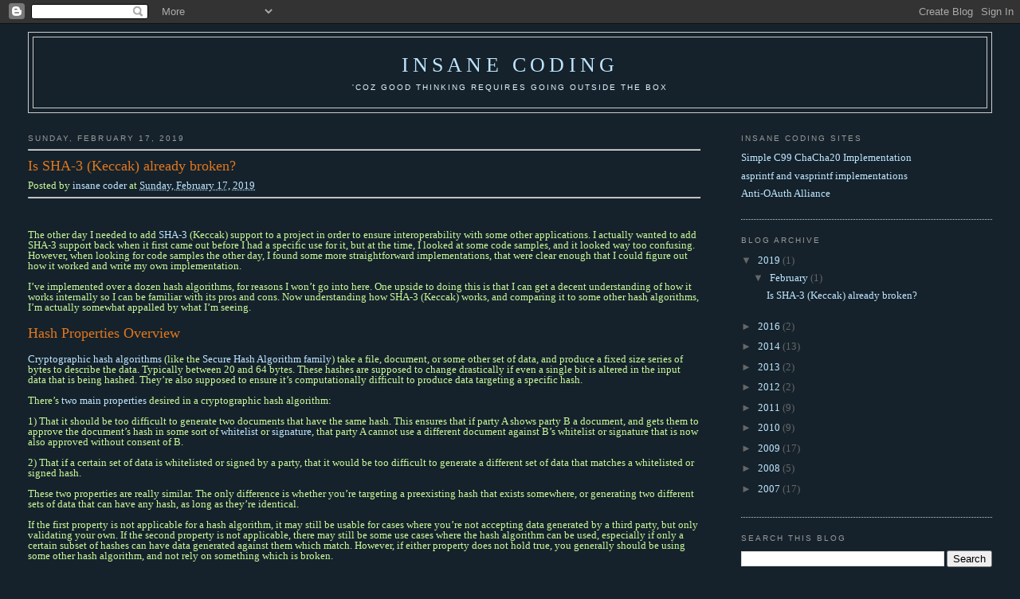

--- FILE ---
content_type: text/html; charset=UTF-8
request_url: https://insanecoding.blogspot.com/
body_size: 46976
content:
<!DOCTYPE html>
<html xmlns='http://www.w3.org/1999/xhtml' xmlns:b='http://www.google.com/2005/gml/b' xmlns:data='http://www.google.com/2005/gml/data' xmlns:expr='http://www.google.com/2005/gml/expr'>
<head>
<link href='https://www.blogger.com/static/v1/widgets/2944754296-widget_css_bundle.css' rel='stylesheet' type='text/css'/>
<meta content='text/html; charset=UTF-8' http-equiv='Content-Type'/>
<meta content='blogger' name='generator'/>
<link href='https://insanecoding.blogspot.com/favicon.ico' rel='icon' type='image/x-icon'/>
<link href='https://insanecoding.blogspot.com/' rel='canonical'/>
<link rel="alternate" type="application/atom+xml" title="Insane Coding - Atom" href="https://insanecoding.blogspot.com/feeds/posts/default" />
<link rel="alternate" type="application/rss+xml" title="Insane Coding - RSS" href="https://insanecoding.blogspot.com/feeds/posts/default?alt=rss" />
<link rel="service.post" type="application/atom+xml" title="Insane Coding - Atom" href="https://www.blogger.com/feeds/833174317742362874/posts/default" />
<link rel="me" href="https://www.blogger.com/profile/06901386115570670209" />
<!--Can't find substitution for tag [blog.ieCssRetrofitLinks]-->
<meta content='https://insanecoding.blogspot.com/' property='og:url'/>
<meta content='Insane Coding' property='og:title'/>
<meta content='&#39;coz good thinking requires going outside the box' property='og:description'/>
<title>Insane Coding</title>
<style id='page-skin-1' type='text/css'><!--
/*
-----------------------------------------------
Blogger Template Style
Name:     Minima Stretch
Designer: Douglas Bowman / Darren Delaye
URL:      www.stopdesign.com
Date:     26 Feb 2004
----------------------------------------------- */
/* Variable definitions
====================
<Variable name="bgcolor" description="Page Background Color"
type="color" default="#fff">
<Variable name="textcolor" description="Text Color"
type="color" default="#333">
<Variable name="linkcolor" description="Link Color"
type="color" default="#58a">
<Variable name="pagetitlecolor" description="Blog Title Color"
type="color" default="#666">
<Variable name="descriptioncolor" description="Blog Description Color"
type="color" default="#999">
<Variable name="titlecolor" description="Post Title Color"
type="color" default="#c60">
<Variable name="bordercolor" description="Border Color"
type="color" default="#ccc">
<Variable name="sidebarcolor" description="Sidebar Title Color"
type="color" default="#999">
<Variable name="sidebartextcolor" description="Sidebar Text Color"
type="color" default="#666">
<Variable name="visitedlinkcolor" description="Visited Link Color"
type="color" default="#999">
<Variable name="bodyfont" description="Text Font"
type="font" default="normal normal 100% Georgia, Serif">
<Variable name="headerfont" description="Sidebar Title Font"
type="font"
default="normal normal 78% 'Trebuchet MS',Trebuchet,Arial,Verdana,Sans-serif">
<Variable name="pagetitlefont" description="Blog Title Font"
type="font"
default="normal normal 200% Georgia, Serif">
<Variable name="descriptionfont" description="Blog Description Font"
type="font"
default="normal normal 78% 'Trebuchet MS', Trebuchet, Arial, Verdana, Sans-serif">
<Variable name="postfooterfont" description="Post Footer Font"
type="font"
default="normal normal 78% 'Trebuchet MS', Trebuchet, Arial, Verdana, Sans-serif">
*/
/* Use this with templates/template-twocol.html */
body {
background:#15222b;
margin:0;
color:#CAF99B;
font:x-small Georgia Serif;
font-size/* */:/**/small;
font-size: /**/small;
text-align: center;
}
a:link {
color:#bfe6ff;
text-decoration:none;
}
a:visited {
color:#999999;
text-decoration:none;
}
a:hover {
color:#e1771e;
text-decoration:underline;
}
a img {
border-width:0;
}
/* Header
-----------------------------------------------
*/
#header-wrapper {
margin:0 2% 10px;
border:1px solid #cccccc;
}
#header {
margin: 5px;
border: 1px solid #cccccc;
text-align: center;
color:#bee4ff;
}
#header h1 {
margin:5px 5px 0;
padding:15px 20px .25em;
line-height:1.2em;
text-transform:uppercase;
letter-spacing:.2em;
font: normal normal 200% Georgia, Serif;
}
#header a {
color:#bee4ff;
text-decoration:none;
}
#header a:hover {
color:#bee4ff;
}
#header .description {
margin:0 5px 5px;
padding:0 20px 15px;
text-transform:uppercase;
letter-spacing:.2em;
line-height: 1.4em;
font: normal normal 78% 'Trebuchet MS', Trebuchet, Arial, Verdana, Sans-serif;
color: #dff3ff;
}
/* Outer-Wrapper
----------------------------------------------- */
#outer-wrapper {
margin:0;
padding:10px;
text-align:left;
font: normal normal 100% Georgia, Serif;
}
#main-wrapper {
margin-left: 1%;
width: 67%;
float: left;
word-wrap: break-word; /* fix for long text breaking sidebar float in IE */
/*overflow: hidden;*/     /* fix for long non-text content breaking IE sidebar float */
}
html > body #main-wrapper {
margin-left: 2%;
}
#sidebar-wrapper {
margin-right: 1%;
width: 25%;
float: right;
word-wrap: break-word; /* fix for long text breaking sidebar float in IE */
overflow: hidden;     /* fix for long non-text content breaking IE sidebar float */
}
html > body #sidebar-wrapper {
margin-right: 2%;
}
/* Headings
----------------------------------------------- */
h2 {
margin:1.5em 0 .75em;
font:normal normal 78% 'Trebuchet MS',Trebuchet,Arial,Verdana,Sans-serif;
line-height: 1.4em;
text-transform:uppercase;
letter-spacing:.2em;
color:#999999;
}
/* Posts
-----------------------------------------------
*/
h2.date-header {
margin:1.5em 0 .5em;
}
.post {
margin:.5em 0 1.5em;
border-bottom:1px dotted #cccccc;
padding-bottom:1.5em;
}
.post h3 {
margin:.25em 0 0;
padding:0 0 4px;
font-size:140%;
font-weight:normal;
line-height:1.4em;
color:#e1771e;
}
.post h3 a, .post h3 a:visited, .post h3 strong {
display:block;
text-decoration:none;
color:#e1771e;
font-weight:normal;
}
.post h3 strong, .post h3 a:hover {
color:#CAF99B;
}
.post p {
margin:0 0 .75em;
line-height:1.6em;
}
.post-footer {
margin: .75em 0;
color:#999999;
text-transform:uppercase;
letter-spacing:.1em;
font: normal normal 78% 'Trebuchet MS', Trebuchet, Arial, Verdana, Sans-serif;
line-height: 1.4em;
}
.comment-link {
margin-left:.6em;
}
.post img {
padding:4px;
border:1px solid #cccccc;
}
.post blockquote {
margin:1em 20px;
}
.post blockquote p {
margin:.75em 0;
}
/* Comments
----------------------------------------------- */
#comments h4 {
margin:1em 0;
font-weight: bold;
line-height: 1.4em;
text-transform:uppercase;
letter-spacing:.2em;
color: #999999;
}
#comments-block {
margin:1em 0 1.5em;
line-height:1.6em;
}
#comments-block .comment-author {
margin:.5em 0;
}
#comments-block .comment-body {
margin:.25em 0 0;
}
#comments-block .comment-footer {
margin:-.25em 0 2em;
line-height: 1.4em;
text-transform:uppercase;
letter-spacing:.1em;
}
#comments-block .comment-body p {
margin:0 0 .75em;
}
.deleted-comment {
font-style:italic;
color:gray;
}
.feed-links {
clear: both;
line-height: 2.5em;
}
#blog-pager-newer-link {
float: left;
}
#blog-pager-older-link {
float: right;
}
#blog-pager {
text-align: center;
}
/* Sidebar Content
----------------------------------------------- */
.sidebar {
color: #666666;
line-height: 1.5em;
}
.sidebar ul {
list-style:none;
margin:0 0 0;
padding:0 0 0;
}
.sidebar li {
margin:0;
padding:0 0 .25em 15px;
text-indent:-15px;
line-height:1.5em;
}
.sidebar .widget, .main .widget {
border-bottom:1px dotted #cccccc;
margin:0 0 1.5em;
padding:0 0 1.5em;
}
.main .Blog {
border-bottom-width: 0;
}
#AdSense3 {
margin-left: auto;
margin-right: auto;
text-align: center;
}
#HTML1 {
margin-left: auto;
margin-right: auto;
text-align: center;
}
/* Profile
----------------------------------------------- */
.profile-img {
float: left;
margin: 0 5px 5px 0;
padding: 4px;
border: 1px solid #cccccc;
}
.profile-data {
margin:0;
text-transform:uppercase;
letter-spacing:.1em;
font: normal normal 78% 'Trebuchet MS', Trebuchet, Arial, Verdana, Sans-serif;
color: #999999;
font-weight: bold;
line-height: 1.6em;
}
.profile-datablock {
margin:.5em 0 .5em;
}
.profile-textblock {
margin: 0.5em 0;
line-height: 1.6em;
}
.profile-link {
font: normal normal 78% 'Trebuchet MS', Trebuchet, Arial, Verdana, Sans-serif;
text-transform: uppercase;
letter-spacing: .1em;
}
/* Footer
----------------------------------------------- */
#footer {
width:660px;
clear:both;
margin:0 auto;
padding-top:15px;
line-height: 1.6em;
text-transform:uppercase;
letter-spacing:.1em;
text-align: center;
}
/** Page structure tweaks for layout editor wireframe */
body#layout #header {
margin-left: 0px;
margin-right: 0px;
}

--></style>
<meta content='uFqiyqwd4weXxAMihnnOUsejaDKEnJiOfrPzPKkgq94' name='google-site-verification'/>
<link href='https://www.blogger.com/dyn-css/authorization.css?targetBlogID=833174317742362874&amp;zx=0f2b5875-cce4-44a3-9956-1602c584d059' media='none' onload='if(media!=&#39;all&#39;)media=&#39;all&#39;' rel='stylesheet'/><noscript><link href='https://www.blogger.com/dyn-css/authorization.css?targetBlogID=833174317742362874&amp;zx=0f2b5875-cce4-44a3-9956-1602c584d059' rel='stylesheet'/></noscript>
<meta name='google-adsense-platform-account' content='ca-host-pub-1556223355139109'/>
<meta name='google-adsense-platform-domain' content='blogspot.com'/>

<!-- data-ad-client=ca-pub-2705992652668855 -->

</head>
<body>
<div class='navbar section' id='navbar'><div class='widget Navbar' data-version='1' id='Navbar1'><script type="text/javascript">
    function setAttributeOnload(object, attribute, val) {
      if(window.addEventListener) {
        window.addEventListener('load',
          function(){ object[attribute] = val; }, false);
      } else {
        window.attachEvent('onload', function(){ object[attribute] = val; });
      }
    }
  </script>
<div id="navbar-iframe-container"></div>
<script type="text/javascript" src="https://apis.google.com/js/platform.js"></script>
<script type="text/javascript">
      gapi.load("gapi.iframes:gapi.iframes.style.bubble", function() {
        if (gapi.iframes && gapi.iframes.getContext) {
          gapi.iframes.getContext().openChild({
              url: 'https://www.blogger.com/navbar/833174317742362874?origin\x3dhttps://insanecoding.blogspot.com',
              where: document.getElementById("navbar-iframe-container"),
              id: "navbar-iframe"
          });
        }
      });
    </script><script type="text/javascript">
(function() {
var script = document.createElement('script');
script.type = 'text/javascript';
script.src = '//pagead2.googlesyndication.com/pagead/js/google_top_exp.js';
var head = document.getElementsByTagName('head')[0];
if (head) {
head.appendChild(script);
}})();
</script>
</div></div>
<div id='outer-wrapper'><div id='wrap2'>
<!-- skip links for text browsers -->
<span id='skiplinks' style='display:none;'>
<a href='#main'>skip to main </a> |
      <a href='#sidebar'>skip to sidebar</a>
</span>
<div id='header-wrapper'>
<div class='header section' id='header'><div class='widget Header' data-version='1' id='Header1'>
<div id='header-inner'>
<div class='titlewrapper'>
<h1 class='title'>
Insane Coding
</h1>
</div>
<div class='descriptionwrapper'>
<p class='description'><span>'coz good thinking requires going outside the box</span></p>
</div>
</div>
</div></div>
</div>
<div id='content-wrapper'>
<div id='main-wrapper'>
<div class='main section' id='main'><div class='widget Blog' data-version='1' id='Blog1'>
<div class='blog-posts hfeed'>

          <div class="date-outer">
        
<h2 class='date-header'><span>Sunday, February 17, 2019</span></h2>

          <div class="date-posts">
        
<div class='post-outer'>
<div><hr/></div>
<div class='post hentry' itemscope='itemscope' itemtype='http://schema.org/BlogPosting'>
<a name='3600888747744978318'></a>
<h3 class='post-title entry-title' itemprop='name'>
<a href='https://insanecoding.blogspot.com/2019/02/is-sha-3-keccak-already-broken.html'>Is SHA-3 (Keccak) already broken?</a>
</h3>
<div class='post-header'>
<div class='post-header-line-1'><span class='post-author vcard'>
Posted by
<span class='fn'>
<a href='https://www.blogger.com/profile/06901386115570670209' itemprop='author' rel='author' title='author profile'>
insane coder
</a>
</span>
</span>
<span class='post-timestamp'>
at
<a class='timestamp-link' href='https://insanecoding.blogspot.com/2019/02/is-sha-3-keccak-already-broken.html' itemprop='url' rel='bookmark' title='permanent link'><abbr class='published' itemprop='datePublished' title='2019-02-17T09:02:00-08:00'>Sunday, February 17, 2019</abbr></a>
</span>
</div>
</div>
<div><hr/><br/></div>
<div class='post-body entry-content' id='post-body-3600888747744978318' itemprop='articleBody'>
<style type="text/css">p { margin-bottom: 0.1in; line-height: 115%; background: transparent none repeat scroll 0% 0%; }</style>

<br />
<div style="line-height: 100%; margin-bottom: 0in;">
The other day I needed to add <a href="https://en.wikipedia.org/wiki/SHA-3">SHA-3</a> (Keccak) support to a project in
order to ensure interoperability with some other applications. I
actually wanted to add SHA-3 support back when it first came out
before I had a specific use for it, but at the time, I looked at some
code samples, and it looked way too confusing. However, when looking
for code samples the other day, I found some more straightforward
implementations, that were clear enough that I could figure out how
it worked and write my own implementation.</div>
<div style="line-height: 100%; margin-bottom: 0in;">
<br /></div>
<div style="line-height: 100%; margin-bottom: 0in;">
I&#8217;ve implemented
over a dozen hash algorithms, for reasons I won&#8217;t go into here. One
upside to doing this is that I can get a decent understanding of how
it works internally so I can be familiar with its pros and cons. Now
understanding how SHA-3  (Keccak) works, and comparing it to some
other hash algorithms, I&#8217;m actually somewhat appalled by what I&#8217;m
seeing.</div>
<div style="line-height: 100%; margin-bottom: 0in;">
<br /></div>
<h3 style="line-height: 100%; margin-bottom: 0in;">
Hash Properties
Overview</h3>
<div style="line-height: 100%; margin-bottom: 0in;">
<br /></div>
<div style="line-height: 100%; margin-bottom: 0in;">
<a href="https://en.wikipedia.org/wiki/Cryptographic_hash_function">Cryptographic hash algorithms</a> (like the <a href="https://en.wikipedia.org/wiki/Secure_Hash_Algorithms">Secure Hash Algorithm family</a>) take a file,
document, or some other set of data, and produce a fixed size series
of bytes to describe the data. Typically between 20 and 64 bytes.
These hashes are supposed to change drastically if even a single bit
is altered in the input data that is being hashed. They&#8217;re also
supposed to ensure it&#8217;s computationally difficult to produce data
targeting a specific hash.</div>
<div style="line-height: 100%; margin-bottom: 0in;">
<br /></div>
<div style="line-height: 100%; margin-bottom: 0in;">
There&#8217;s <a href="https://en.wikipedia.org/wiki/Preimage_attack">two main properties</a> desired in a cryptographic hash algorithm:</div>
<div style="line-height: 100%; margin-bottom: 0in;">
<br /></div>
<div style="line-height: 100%; margin-bottom: 0in;">
1) That it should be
too difficult to generate two documents that have the same hash. This
ensures that if party A shows party B a document, and gets them to
approve the document&#8217;s hash in some sort of <a href="https://en.wikipedia.org/wiki/Whitelisting">whitelist</a> or <a href="https://en.wikipedia.org/wiki/Digital_signature">signature</a>,
that party A cannot use a different document against B&#8217;s whitelist
or signature that is now also approved without consent of B.</div>
<div style="line-height: 100%; margin-bottom: 0in;">
<br /></div>
<div style="line-height: 100%; margin-bottom: 0in;">
2) That if a certain
set of data is whitelisted or signed by a party, that it would be too difficult to generate a different set of data that
matches a whitelisted or signed hash.</div>
<div style="line-height: 100%; margin-bottom: 0in;">
<br /></div>
<div style="line-height: 100%; margin-bottom: 0in;">
These two properties
are really similar. The only difference is whether you&#8217;re targeting
a preexisting hash that exists somewhere, or generating two different
sets of data that can have any hash, as long as they&#8217;re identical.</div>
<div style="line-height: 100%; margin-bottom: 0in;">
<br /></div>
<div style="line-height: 100%; margin-bottom: 0in;">
If the first
property is not applicable for a hash algorithm, it may still be
usable for cases where you&#8217;re not accepting data generated by a
third party, but only validating your own. If the second property is
not applicable, there may still be some use cases where the hash
algorithm can be used, especially if only a certain subset of hashes
can have data generated against them which match. However, if either
property does not hold true, you generally should be using some other
hash algorithm, and not rely on something which is broken.</div>
<div style="line-height: 100%; margin-bottom: 0in;">
<br /></div>
<h3 style="line-height: 100%; margin-bottom: 0in;">
Classical
Cryptographic Hash Algorithm Design</h3>
<div style="line-height: 100%; margin-bottom: 0in;">
<br /></div>
<div style="line-height: 100%; margin-bottom: 0in;">
For decades hash
algorithms basically did the following:</div>
<ol>
<li>Initialize a
&#8220;state&#8221; of a particular size, generally the output size, with a
series of fixed values.</li>
<li>Break the data up
into a series of blocks of a larger particular size.</li>
<li>Take each block
and use bit operations and basic math operations (addition,
subtraction, multiplication) on its data, ignoring <a href="https://en.wikipedia.org/wiki/Integer_overflow">overflow</a>, to
reduce the block to a much smaller size, generally the output size,
to be merged with the &#8220;state&#8221;. Each block is processed with some
fixed data.</li>
<li>Combine each of
those states. This might be done by <a href="https://en.wikipedia.org/wiki/Exclusive_or">xoring</a> or adding them altogether,
and throwing away any overflow.</li>
<li>Append the size
of the data to the final block, producing an extra block if neccesary, performing steps 3 and 4 upon it.</li>
<li>Return the state
as the result.</li>
</ol>
<h3 style="line-height: 100%; margin-bottom: 0in;">


</h3>
<h3>
</h3>
<h3 style="line-height: 100%; margin-bottom: 0in;">
SHA-3 Competition</h3>
<div style="line-height: 100%; margin-bottom: 0in;">
<br /></div>
<div style="line-height: 100%; margin-bottom: 0in;">
All hash algorithms
sooner or later don&#8217;t quite hold up to their expectations. Although
this isn&#8217;t always a problem. For example, if a hash algorithm is
supposed to take 1000 years to <a href="https://en.wikipedia.org/wiki/Brute-force_attack">brute force</a> a match to an existing
hash, and someone figures out an algorithm to do it in 950 years, it
doesn&#8217;t provide the security it theoretically advertises, but the
margin of security is so high, it doesn&#8217;t matter.</div>
<div style="line-height: 100%; margin-bottom: 0in;">
<br /></div>
<div style="line-height: 100%; margin-bottom: 0in;">
However, in some
recent years, real attacks violating one of the two key cryptographic
hash properties which could be performed in hours or even minutes
have been found against the popular <a href="https://en.wikipedia.org/wiki/MD5">MD5</a> and <a href="https://en.wikipedia.org/wiki/SHA-1">SHA-1</a> algorithms. These
attacks don&#8217;t necessarily invalidate MD5 and SHA-1 from every
potential use, but it&#8217;s bad enough that they should be avoided
whenever possible, and should not be relied upon for security.</div>
<div style="line-height: 100%; margin-bottom: 0in;">
<br /></div>
<div style="line-height: 100%; margin-bottom: 0in;">
There&#8217;s also an
issue with these classical hash algorithms regarding how the states are chained and returned as the hash. It
makes it easy for hashes to be misused in some cases. Someone who
doesn&#8217;t necessarily know what data matches a particular hash, can
still <a href="https://en.wikipedia.org/wiki/Length_extension_attack">calculate the hash of data + data2</a>. This might be an issue in
certain naïve usages of these hash algorithms.</div>
<div style="line-height: 100%; margin-bottom: 0in;">
<br /></div>
<div style="line-height: 100%; margin-bottom: 0in;">
Further, all the
classical algorithms were shown to not quite hold up to their
expectations, even though they&#8217;re still considered secure enough
for the time being. This led to a desire to create a new series of
hash algorithms which have a different structure than the classical
ones. Therefore a <a href="https://en.wikipedia.org/wiki/NIST_hash_function_competition">competition was held</a> to create some new ones and determine the best candidates for future use and to earn the title &#8220;SHA-3&#8221;.</div>
<div style="line-height: 100%; margin-bottom: 0in;">
<br /></div>
<h4 style="line-height: 100%; margin-bottom: 0in;">
BLAKE and BLAKE2</h4>
<div style="line-height: 100%; margin-bottom: 0in;">
<br /></div>
<div style="line-height: 100%; margin-bottom: 0in;">
One of the SHA-3
competition finalists was <a href="https://en.wikipedia.org/wiki/BLAKE_(hash_function)">BLAKE</a>. This hash algorithm was composed of
a few different components. Its authors suggested studying
BLAKE leaving out each of them, to understand how strong BLAKE was based on a
majority of its components. After the competition was over, and after much
study, it was realized that one of the components of BLAKE wasn&#8217;t
necessary, and that the amount of operations overall could be reduced
to improve its speed, without really hurting its security. Taking that alongside some interesting ideas
introduced alongside <a href="https://en.wikipedia.org/wiki/Skein_(hash_function)">Skein</a> and Keccak, two other finalists, BLAKE2
was created. BLAKE2 is one of the fastest cryptographic hash
algorithms, and is also considered to be one of the strongest
available.</div>
<div style="line-height: 100%; margin-bottom: 0in;">
<br /></div>
<div style="line-height: 100%; margin-bottom: 0in;">
BLAKE2 works as
follows:</div>
<ol>
<li>Initialize a
&#8220;state&#8221; of a particular size, with a series of fixed values,
mostly zeros.</li>
<li>Break the data up
into a series of blocks of a larger particular size.</li>
<li>Take each block,
the block number, and a flag, and use bit operations and addition,
ignoring overflow, reducing the size of these in half, to be merged
with the &#8220;state&#8221;. Each block+number+flag is processed with some
fixed data.</li>
<li>Combine each of
those states.</li>
<li>The flag used alongside the final block is different than all prior
blocks.</li>
<li>Return the state
as the result.</li>
</ol>
<div style="line-height: 100%; margin-bottom: 0in;">
<br /></div>
<div style="line-height: 100%; margin-bottom: 0in;">
Theoretically BLAKE2
is stronger than classical hashes, because there is data added to
each block that is processed, which cannot be simply influenced by
passing data to it. This makes computing data to go from state A to
state B more difficult, because you would need a different set of
data to do so depending on where the block you&#8217;re trying to replace
is. Calculating a hash from another hash for data + data2 is more
difficult, because of the flag change. The state for data would be
different if more blocks were appended to the data.</div>
<div style="line-height: 100%; margin-bottom: 0in;">
</div>
<h4 style="line-height: 100%; margin-bottom: 0in;">
Keccak</h4>
<h4>
</h4>
<div style="line-height: 100%; margin-bottom: 0in;">
</div>
<div style="line-height: 100%; margin-bottom: 0in;">
The actual winner of
the SHA-3 competition was the Keccak algorithm. It was chosen because
it was really different from classical hashes (not necessarily a good
thing), and really fast in hardware implementations.</div>
<div style="line-height: 100%; margin-bottom: 0in;">
<br /></div>
<div style="line-height: 100%; margin-bottom: 0in;">
Keccak works as
follows:</div>
<ol>
<li>Initialize a
large &#8220;state&#8221; of a particular size, with zeros.</li>
<li>Break the data up
into a series of blocks of a smaller particular size.</li>
<li>Take each block,
and use bit operations, to be merged with the larger &#8220;state&#8221;.
Each block is processed with some fixed sparse data.</li>
<li>Combine each of
those states.</li>
<li>The final block
has two bits flipped.</li>
<li>Return a small
portion of the state as the result.</li>
</ol>
<div style="line-height: 100%; margin-bottom: 0in;">
<br /></div>
<div style="line-height: 100%; margin-bottom: 0in;">
Like BLAKE2, Keccak
aims to be stronger than classical hashes because there is state data
larger than the size of the block, which cannot be immediately
influenced by data (but can still be influenced). Calculating a hash based upon another with
appended data is also difficult, because the result is a truncated
state. The bit flips in the final block would help as well.</div>
<div style="line-height: 100%; margin-bottom: 0in;">
<br /></div>
<h3 style="line-height: 100%; margin-bottom: 0in;">
My thoughts</h3>
<div style="line-height: 100%; margin-bottom: 0in;">
<br /></div>
<div style="line-height: 100%; margin-bottom: 0in;">
After implementing
Keccak and understanding its design, I became alarmed by how much is
missing. The use of pure bit operations make it easier to compute in
reverse, aside from a few <a href="https://en.wikipedia.org/wiki/Bitwise_operation#AND">AND operations</a>. The computation of the
final state uses bit flippings inside the block, as opposed to
outside beyond it, making it easier to tamper with (although
theoretically still difficult). But most importantly, the utter lack
of using a block counter or data size anywhere.</div>
<div style="line-height: 100%; margin-bottom: 0in;">
<br /></div>
<div style="line-height: 100%; margin-bottom: 0in;">
Classical hash
algorithms make it difficult to insert blocks anywhere in the
middle of data and get a matching hash. Even if you were able to
compute some data to go from state A back to state A, you could not
insert this somewhere, because the data size at the end must then be
different, resulting in a different hash. Same goes for BLAKE2
because of its block counter appended to each block it processes.
<b>Keccak has absolutely nothing here.</b></div>
<div style="line-height: 100%; margin-bottom: 0in;">
<br /></div>
<div style="line-height: 100%; margin-bottom: 0in;">
Keccak&#8217;s initial
state is all zeros, something which every Keccak hash must use. If
you could compute data which is a multiple of the block size which
when processed in Keccak would go from state all zeros to state all
zeros, <u>you have just broken Keccak</u>. You would be able to prepend this
data as many times as you want to the beginning of any other set of
data, and produce the exact same hash. <b>This would apply to every
single Keccak hash produced, it targets all Keccak hashes in
existence.</b></div>
<div style="line-height: 100%; margin-bottom: 0in;">
<br /></div>
<div style="line-height: 100%; margin-bottom: 0in;">
Now, I&#8217;m no expert
cryptographer. Perhaps Keccak&#8217;s bit operations ensure that a state
of all zeros could never be produced from it. Maybe there even exists
a proof for this which is in a document or article I haven&#8217;t seen yet.
However, if there is no such proof, <u>then Keccak may be broken much
worse than even the classical hash algorithms are</u>. With the classical
algorithms that are broken, you generally have to break each hash
with a very large amount of computations specific to each hash result
you want broken. With Keccak here, once a prefix becomes known, you
can just prepend it, <b>no computation necessary</b>.</div>
<div style="line-height: 100%; margin-bottom: 0in;">
<br /></div>
<h4 style="line-height: 100%; margin-bottom: 0in;">
Improving Keccak</h4>
<div style="line-height: 100%; margin-bottom: 0in;">
<br /></div>
<div style="line-height: 100%; margin-bottom: 0in;">
Of course if Keccak
is indeed broken in this fashion, it&#8217;s not hard to fix. The data
size could be processed in the end, or a block counter could be used
alongside each block like BLAKE2, the state is certainly large enough
to be able to handle it. If one were to change Keccak, I&#8217;d also
move the bit flippings at the end to occur beyond the block size
inside the state, just to make it more difficult to tamper with the
final result. In the mean time though, <u>is Keccak, and therefore
SHA-3, even safe to use?</u></div>
<div style="line-height: 100%; margin-bottom: 0in;">
<br /></div>
<div style="line-height: 100%; margin-bottom: 0in;">
</div>
<div style="line-height: 100%; margin-bottom: 0in;">
<h3>
Summary </h3>
For the three kinds of length extension attacks 
that may exist (prepending, inserting, appending), it appears that 
classical hashes defeat the first two and have some issues with the 
third. BLAKE2 defeats them all. Keccak does an okay job against the 
third, but offers no protection against the first two. A known attack 
existing against the first would be catastrophic. This is fixable if the algorithm is improved.</div>
<div style='clear: both;'></div>
</div>
<div class='post-footer'>
<div class='post-footer-line post-footer-line-1'><span class='post-comment-link'>
<a class='comment-link' href='https://www.blogger.com/comment/fullpage/post/833174317742362874/3600888747744978318' onclick=''>
54 comments:
              </a>
</span>
<span class='post-icons'>
<span class='item-control blog-admin pid-1333403349'>
<a href='https://www.blogger.com/post-edit.g?blogID=833174317742362874&postID=3600888747744978318&from=pencil' title='Edit Post'>
<img alt='' class='icon-action' height='18' src='https://resources.blogblog.com/img/icon18_edit_allbkg.gif' width='18'/>
</a>
</span>
</span>
<span class='post-backlinks post-comment-link'>
</span>
</div>
<div class='post-footer-line post-footer-line-2'><span class='post-labels'>
Labels:
<a href='https://insanecoding.blogspot.com/search/label/compatibility' rel='tag'>compatibility</a>,
<a href='https://insanecoding.blogspot.com/search/label/competition' rel='tag'>competition</a>,
<a href='https://insanecoding.blogspot.com/search/label/Hashing' rel='tag'>Hashing</a>,
<a href='https://insanecoding.blogspot.com/search/label/insane%20ideas' rel='tag'>insane ideas</a>,
<a href='https://insanecoding.blogspot.com/search/label/pure%20failure' rel='tag'>pure failure</a>,
<a href='https://insanecoding.blogspot.com/search/label/secure' rel='tag'>secure</a>,
<a href='https://insanecoding.blogspot.com/search/label/standards%20compliance' rel='tag'>standards compliance</a>
</span>
</div>
<div class='post-footer-line post-footer-line-3'><div class='post-share-buttons goog-inline-block'>
<a class='goog-inline-block share-button sb-email' href='https://www.blogger.com/share-post.g?blogID=833174317742362874&postID=3600888747744978318&target=email' target='_blank' title='Email This'><span class='share-button-link-text'>Email This</span></a><a class='goog-inline-block share-button sb-blog' href='https://www.blogger.com/share-post.g?blogID=833174317742362874&postID=3600888747744978318&target=blog' onclick='window.open(this.href, "_blank", "height=270,width=475"); return false;' target='_blank' title='BlogThis!'><span class='share-button-link-text'>BlogThis!</span></a><a class='goog-inline-block share-button sb-twitter' href='https://www.blogger.com/share-post.g?blogID=833174317742362874&postID=3600888747744978318&target=twitter' target='_blank' title='Share to X'><span class='share-button-link-text'>Share to X</span></a><a class='goog-inline-block share-button sb-facebook' href='https://www.blogger.com/share-post.g?blogID=833174317742362874&postID=3600888747744978318&target=facebook' onclick='window.open(this.href, "_blank", "height=430,width=640"); return false;' target='_blank' title='Share to Facebook'><span class='share-button-link-text'>Share to Facebook</span></a><a class='goog-inline-block share-button sb-pinterest' href='https://www.blogger.com/share-post.g?blogID=833174317742362874&postID=3600888747744978318&target=pinterest' target='_blank' title='Share to Pinterest'><span class='share-button-link-text'>Share to Pinterest</span></a>
</div>
</div>
</div>
</div>
</div>
<div class='inline-ad'>
<script type="text/javascript"><!--
google_ad_client="pub-2705992652668855";
google_ad_host="pub-1556223355139109";
google_ad_width=300;
google_ad_height=250;
google_ad_format="300x250_as";
google_ad_type="text";
google_ad_host_channel="0001+S0009+L0007";
google_color_border="15222B";
google_color_bg="15222B";
google_color_link="E1771E";
google_color_url="CAF99B";
google_color_text="CAF99B";
//--></script>
<script type="text/javascript" src="//pagead2.googlesyndication.com/pagead/show_ads.js">
</script>
</div>

          </div></div>
        

          <div class="date-outer">
        
<h2 class='date-header'><span>Sunday, April 24, 2016</span></h2>

          <div class="date-posts">
        
<div class='post-outer'>
<div><hr/></div>
<div class='post hentry' itemscope='itemscope' itemtype='http://schema.org/BlogPosting'>
<a name='3132410537881320781'></a>
<h3 class='post-title entry-title' itemprop='name'>
<a href='https://insanecoding.blogspot.com/2016/04/suggestions-not-to-make-when-starting.html'>Suggestions not to make when starting a new programming job</a>
</h3>
<div class='post-header'>
<div class='post-header-line-1'><span class='post-author vcard'>
Posted by
<span class='fn'>
<a href='https://www.blogger.com/profile/06901386115570670209' itemprop='author' rel='author' title='author profile'>
insane coder
</a>
</span>
</span>
<span class='post-timestamp'>
at
<a class='timestamp-link' href='https://insanecoding.blogspot.com/2016/04/suggestions-not-to-make-when-starting.html' itemprop='url' rel='bookmark' title='permanent link'><abbr class='published' itemprop='datePublished' title='2016-04-24T18:26:00-07:00'>Sunday, April 24, 2016</abbr></a>
</span>
</div>
</div>
<div><hr/><br/></div>
<div class='post-body entry-content' id='post-body-3132410537881320781' itemprop='articleBody'>
When starting a new programming job, it can be risky to suggest certain things. Others at the company do not know you well enough, and saying the wrong thing will immediately create a bad first impression, branding you as too inexperienced for your role or not a team player. Make one of the following suggestions, and your new job may not even last you a week.<br />
<br />
<h4>
Let's rewrite the codebase for the application in another <a href="https://en.wikipedia.org/wiki/Programming_language">language</a>.</h4>
If you weren't hired as a design consultant or to re-engineer the big-picture, suggesting to rewrite a key application in another language is almost certainly going to get you fired close to immediately.<br />
<br />
There can be many good reasons why an existing code base is in a particular language:<br />
<ul>
<li>It's a language all the other developers at the company already know.</li>
<li>It's the only language certain key libraries exist in.</li>
<li>The language for whatever reason excels at what is being accomplished with it.</li>
</ul>
In any of these situations, your suggestion is saying to switch to something the existing talent is unfamiliar with, or an admission of not understanding the scope of what is being done. In the former, you've just admitted to not being a team player, in the latter, you've admitted to having too little experience. Further, such a suggestion will indicate you probably are not as experienced with the language as your resume or initial interview seemed to convey, and perhaps you're a liar as well.<br />
<br />
Additionally, even if none of the above reasons are valid for the case at hand, no manager wants to delay a project to rewrite everything. Furthermore, rewrites are nearly every manager's nightmare, as they fear new bugs being introduced. All this combined, expect little job security when making such a suggestion early on.<br />
<br />
If you're tasked from the get go with fixing some small script, you can probably get away with changing the language - if you get approval first. But ask about it in a way where it is clear you are concerned what is best for maintaining it by others in the future, not as what is easiest for you and shows indifference to the company's needs.<br />
<br />
This applies to any sizable rewrite in general. Few will care about rewriting some small script or component. But offering up front when no one knows you to rewrite a large project, even in the same language, is just asking for trouble. Sizable rewrites normally aren't done unless there's a team in place that are already known to be able to work together, and can do so reasonably quickly and with relatively few bugs in the process.<br />
<br />
<h4>
Let's switch to another <a href="https://en.wikipedia.org/wiki/Version_control">version control</a> system.</h4>
You may find yourself on your first day having to use a version control system you are unfamiliar with. Do not blurt out that you'd prefer an alternate system. Doing so is tantamount to demanding the rest of the company cater to your familiarity or preferences, instead of you trying to conform with the rest of the company.<br />
<br />
Existing version control systems may also be entrenched into much of the existing infrastructure and work-flows. There can be many scripts in place that were written long ago and only work with the particular version control system in use. The entire business may even depend on these scripts for managing all deployments or builds. If so, you just asked to flush the entire company down the drain.<br />
<br />
I've had the recent displeasure of hiring a short-lived employee who demanded and fought for us to switch to Github from his second day at work, before even learning about what our needs were and if Github was or wasn't a good fit. Github may be terrific for working with <a href="https://en.wikipedia.org/wiki/Git_%28software%29">Git</a> for an open source project, but it's not necessarily a good fit for proprietary projects. Github for private repositories costs money, and even if it were free, you don't necessarily want to share your code with a third party when you are quite capable of locally hosting Git repositories and tools. It was pretty clear from this employee's passionate backing of Github that he had little idea of what our source code hosting objectives were, too inexperienced to realize there are considerations other than the features Github offers, and his passion revealed he wasn't going to be a team player. He was let go fairly quickly.<br />
<br />
<h4>
Let's move everything to another hosting provider such as <a href="https://aws.amazon.com/">Amazon Web Services</a>. </h4>
Amazon's web services provide a continuously growing offering of all kinds of web services to run your business. It is getting quite popular due to being a <a href="https://en.wikipedia.org/wiki/One_stop_shop">one-stop-shop</a> for many kinds of businesses, and offering very low prices for various use-cases. Amazon also provides elaborate APIs for developers to make use of in order to manage their services and maintain interesting software. Similar kinds of hosting services are showing up from Microsoft, Google, and others as well.<br />
<br />
Some developers who have experience with these services want everything hosted there due to their existing experience or ease they know they can get certain tasks accomplished with them. But that doesn't mean these services are necessarily right for a business.<br />
<br />
These services, such as AWS, bill according to every kind of individual usage they can meter. Their costs are very low and highly competitive for minimal usage. However, once you get into large amounts of usage, competing services from smaller companies which offer flat rates may be more cost effective. Some business will also choose a flat rate service over AWS and those like them, because with those metered services, pricing is unpredictable. One doesn't necessarily know up front how much usage will be occurring, and that can make it difficult to work out a budget or be profitable with certain pricing models for applications built upon these services. These businesses will choose a flat rate model even if AWS or others like them are cheaper, simply because there are no surprises later.<br />
<br />
Whatever existing service is in use may also be entrenched for a variety of reasons. So before making a suggestion which may show you have zero business sense, or disregard for how things are currently running, get an understanding of what is presently being used and what the pros and cons of a switch are. There can be very good reasons why some hosting company's service is not already in use by the company before you arrived at your new job.<br />
<br />
<h4>
Let's switch the servers to a different Operating System, Application Server, or Database System.</h4>
For many of the same reasons described by previous statements, such a suggestion is revealing inexperience, incompetence, or a demand for everyone else to revolve around you. Various OSs, servers, or DB systems are better geared towards working in certain areas. Demanding a change will make people think you don't understand why something is being used. Even if you are correct that something else is better, the existing system is probably entrenched, or the existing talent can't work with anything else. Such demands only show you have little business sense, or can't be a team player. Unless you're specifically asked for an opinion in these matters, don't offer one!<br />
<br />
<h4>
Conclusion</h4>
Nobody likes change. Change is hard. Change may even be a very bad idea. Change can fail. Others may be unable to adapt to change.<br />
<br />
Before suggesting changes like those above or similar things, really understand why something is being used, and what others are able to deal with. If you can't work out the pros and cons or understand what the impact of a change is going to be, nobody wants your opinion. If you're a new and lowly employee on the corporate ladder, it is best to keep your mouth shut.<br />
<br />
If you feel strongly a change is needed, this is usually an indication you are inexperienced or cannot be a team player. Experienced programmers will find a way to do almost anything with anything, they aren't locked into a single tool to solve a problem. If you've been somewhere a while, and your colleagues respect you, then approach these things very carefully. Ensure your proposal is in the spirit of being a team player and in the company's best interest. Otherwise, prepare for a <a href="https://en.wikipedia.org/wiki/Pink_slip_%28employment%29">pink slip</a>.<br />
<br />
If you're a manager, it may be useful to note that all these above kinds of statements, <b>if made early on</b>, are symptomatic of programmers who are incompetent. Probably best to fire them immediately and not waste resources on them that can be better spent training their replacement.
<div style='clear: both;'></div>
</div>
<div class='post-footer'>
<div class='post-footer-line post-footer-line-1'><span class='post-comment-link'>
<a class='comment-link' href='https://www.blogger.com/comment/fullpage/post/833174317742362874/3132410537881320781' onclick=''>
231 comments:
              </a>
</span>
<span class='post-icons'>
<span class='item-control blog-admin pid-1333403349'>
<a href='https://www.blogger.com/post-edit.g?blogID=833174317742362874&postID=3132410537881320781&from=pencil' title='Edit Post'>
<img alt='' class='icon-action' height='18' src='https://resources.blogblog.com/img/icon18_edit_allbkg.gif' width='18'/>
</a>
</span>
</span>
<span class='post-backlinks post-comment-link'>
</span>
</div>
<div class='post-footer-line post-footer-line-2'><span class='post-labels'>
Labels:
<a href='https://insanecoding.blogspot.com/search/label/Ancient%20Coding%20Ideas' rel='tag'>Ancient Coding Ideas</a>,
<a href='https://insanecoding.blogspot.com/search/label/compatibility' rel='tag'>compatibility</a>,
<a href='https://insanecoding.blogspot.com/search/label/crazy%20executives' rel='tag'>crazy executives</a>,
<a href='https://insanecoding.blogspot.com/search/label/Political%20Correctness' rel='tag'>Political Correctness</a>
</span>
</div>
<div class='post-footer-line post-footer-line-3'><div class='post-share-buttons goog-inline-block'>
<a class='goog-inline-block share-button sb-email' href='https://www.blogger.com/share-post.g?blogID=833174317742362874&postID=3132410537881320781&target=email' target='_blank' title='Email This'><span class='share-button-link-text'>Email This</span></a><a class='goog-inline-block share-button sb-blog' href='https://www.blogger.com/share-post.g?blogID=833174317742362874&postID=3132410537881320781&target=blog' onclick='window.open(this.href, "_blank", "height=270,width=475"); return false;' target='_blank' title='BlogThis!'><span class='share-button-link-text'>BlogThis!</span></a><a class='goog-inline-block share-button sb-twitter' href='https://www.blogger.com/share-post.g?blogID=833174317742362874&postID=3132410537881320781&target=twitter' target='_blank' title='Share to X'><span class='share-button-link-text'>Share to X</span></a><a class='goog-inline-block share-button sb-facebook' href='https://www.blogger.com/share-post.g?blogID=833174317742362874&postID=3132410537881320781&target=facebook' onclick='window.open(this.href, "_blank", "height=430,width=640"); return false;' target='_blank' title='Share to Facebook'><span class='share-button-link-text'>Share to Facebook</span></a><a class='goog-inline-block share-button sb-pinterest' href='https://www.blogger.com/share-post.g?blogID=833174317742362874&postID=3132410537881320781&target=pinterest' target='_blank' title='Share to Pinterest'><span class='share-button-link-text'>Share to Pinterest</span></a>
</div>
</div>
</div>
</div>
</div>
<div class='inline-ad'>
<script type="text/javascript"><!--
google_ad_client="pub-2705992652668855";
google_ad_host="pub-1556223355139109";
google_ad_width=300;
google_ad_height=250;
google_ad_format="300x250_as";
google_ad_type="text";
google_ad_host_channel="0001+S0009+L0007";
google_color_border="15222B";
google_color_bg="15222B";
google_color_link="E1771E";
google_color_url="CAF99B";
google_color_text="CAF99B";
//--></script>
<script type="text/javascript" src="//pagead2.googlesyndication.com/pagead/show_ads.js">
</script>
</div>

          </div></div>
        

          <div class="date-outer">
        
<h2 class='date-header'><span>Saturday, April 9, 2016</span></h2>

          <div class="date-posts">
        
<div class='post-outer'>
<div><hr/></div>
<div class='post hentry' itemscope='itemscope' itemtype='http://schema.org/BlogPosting'>
<a name='7705362363885649258'></a>
<h3 class='post-title entry-title' itemprop='name'>
<a href='https://insanecoding.blogspot.com/2016/04/oauth-why-it-doesnt-work-and-how-to-zero-day-attack.html'>OAuth - Why it doesn't work, and how to Zero-day attack existing services</a>
</h3>
<div class='post-header'>
<div class='post-header-line-1'><span class='post-author vcard'>
Posted by
<span class='fn'>
<a href='https://www.blogger.com/profile/06901386115570670209' itemprop='author' rel='author' title='author profile'>
insane coder
</a>
</span>
</span>
<span class='post-timestamp'>
at
<a class='timestamp-link' href='https://insanecoding.blogspot.com/2016/04/oauth-why-it-doesnt-work-and-how-to-zero-day-attack.html' itemprop='url' rel='bookmark' title='permanent link'><abbr class='published' itemprop='datePublished' title='2016-04-09T20:28:00-07:00'>Saturday, April 09, 2016</abbr></a>
</span>
</div>
</div>
<div><hr/><br/></div>
<div class='post-body entry-content' id='post-body-7705362363885649258' itemprop='articleBody'>
<div style="text-align: left;">
Since this article is extremely long, it is also available in a <a href="http://no-oauth.insanecoding.org/OAuth%20-%20Why%20it%20doesn%27t%20work,%20and%20how%20to%20Zero-day%20attack%20existing%20services.pdf">PDF version</a>. This article also has a <a href="http://no-oauth.insanecoding.org/">companion website</a>.</div>
<hr />
<h2 style="text-align: center;">
</h2>
<h2 style="text-align: center;">
&nbsp;Intro</h2>
<h3 style="text-align: center;">
What is OAuth?</h3>
Let me begin with a quick run down on what we're discussing. <a href="http://en.wikipedia.org/wiki/OAuth">OAuth</a> is a family of proposals that is being used for designing different kinds of authorization and authentication systems, and framing the usage for <a href="https://en.wikipedia.org/wiki/Application_programming_interface">APIs</a> and how different systems are integrated.<br />
<br />
OAuth exists in many flavors, version 1, 1a, 2, and other specifications based on top of parts of it. Its exact usage also greatly differs across the many different implementations out there. <br />
<br />
<h3 style="text-align: center;">
Disclaimer</h3>
<a href="http://insanecoding.blogspot.com/2013/03/oauth-great-way-to-cripple-your-api.html">I've written about OAuth in the past</a>, and I've gotten a lot of feedback from readers all over. To avoid some criticism my past article received, I'd like to point out that this article will be focusing on how OAuth is typically used, and most of the points discussed here are true of nearly every major service which leverages OAuth in some way.<br />
<br />
To put this differently, not every platform utilizing OAuth is necessarily broken. Due to the various flavors of OAuth, and the <a href="https://tools.ietf.org/html/rfc6749">76-page document on different possibilities with OAuth 2.0</a>, it is possible to create something secure and sane to use which conforms to something OAuth based. Therefore your favorite flavor and design with OAuth may escape some or all of the problems discussed herein, even though the odds are that it does not.<br />
<br />
Some of you may also argue that some things done with OAuth are misusing the specifications, or that OAuth doesn't specifically mandate things be done the way they are. Whatever the case may be, I'm not here to write about a particular OAuth based specification, but how OAuth is currently utilized by major players in the market, regardless if what these organizations are doing conforms with the specifications or not. This will impact many readers, either because they use services making use of OAuth in these ways, or they're maintaining OAuth-based services, and are building platforms similarly to how many others are building them.<br />
<br />
<h3 style="text-align: center;">
Article structure</h3>
This article is going to be a long one, and in fact most sections in this article cover topics with enough material to make an entire article themselves, so let me give a brief outline on what this article is about and how it will be organized.<br />
<br />
This article is the presentation of the culmination of research into what is currently being done in the market with OAuth. Not everything in this article is consistent with every product making use of OAuth, but this article will present what was found to be common practice and the biggest culprits behind insecure or useless services.<br />
<br />
After this introduction, I'm going to begin by analyzing security flaws with OAuth. The general principles behind some of these flaws are well known by those in the security community, and already briefly analyzed in existing publications. However, I'm going to be covering some cases that have not yet been publicized, and also elaborating upon some points of well known flaws to make them easier to understand to the average developer or manager and emphasize why they need to be concerned.<br />
<br />
After that I'm going to present an analysis of how some key components of OAuth are popularly implemented and how the popular implementations cripple services which choose to use OAuth by severely, inappropriately, and undesirably limiting what can be accomplished with them. Some techniques will be discussed that can be used as the basis for workarounds in a limited amount of cases, with a focus on the absurdity involved in implementing such. As part of the above, it will be frequently pointed out how those using OAuth are hurting themselves and their business.<br />
<br />
Lastly I will briefly cover a few cases for when and how OAuth can be used properly, along with viable alternatives to OAuth which are currently in use. I will provide a survey of alternative techniques that will include what serious companies like Amazon and others are doing to achieve secure, usable, and reliable APIs.<br />
<br />
<h3 style="text-align: center;">
<a href="https://en.wikipedia.org/wiki/Responsible_disclosure">Responsible Disclosure</a></h3>
Several of the flaws with OAuth <i>as is it popularly used</i> today can be exploited to carry out strong attacks against major services. Attacks against OAuth are nothing new, as IBM, Oracle, and other concerned members of the IETF issued a <a href="https://tools.ietf.org/html/rfc6819">71-page document describing 50 classes of attacks against OAuth</a> based services over three years ago, and I already discussed some of these points in my previous article. Despite this though, major security flaws with OAuth-based systems are extremely common.<br />
<br />
I've spoken to executives and developers at several major corporations to point out security flaws with their OAuth-based systems (in one case, 4 years ago), and not one of them has done anything to fix their systems. It seems as though, given the popularity of OAuth, they haven&#8217;t heard of any of the alternative <i>viable</i> solutions, and they therefore assume that OAuth must be the most secure thing available. It also seems as if they either have not heard or shrug off the information documenting the demonstrated attacks against the core principals of OAuth. I'm hoping that wider public dissemination of this information will give those affected the proper kick in the pants that they need, and serve as a wake up call to those designing or maintaining services.<br />
<br />
Therefore, if you investigate and find that some or all of these flaws exist in your service which either provides or makes use of something OAuth-based, please act responsibly in dealing with this information. Update your services appropriately, or apply appropriate pressure to your business partners to address the relevant issues.<br />
<br />
Although the various information mentioned here and linked to from here can be used to exploit existing services <i>today</i>, please be responsible and aim to improve and not destroy what belongs to others. This article is meant as a wake up call for those implementing their services improperly and an appeal to improve them, not a how-to guide for hackers looking to exploit them.<br />
<br />
<h3 style="text-align: center;">
</h3>
<h3 style="text-align: center;">
Usage Scenarios</h3>
For this article, I'm going to focus on two usage scenarios and see how OAuth stacks up with them and why it doesn't work. It is important to keep these scenarios in mind, as I will be constantly returning to them throughout this article.<br />
<br />
Let us imagine an Exciting Video Service (or <i>EVS</i>), where users can upload videos and share those videos with their friends, providing either public or restricted access to their uploads. EVS also provides OAuth-based APIs for uploading and deleting videos, and managing permissions regarding who can view those videos.<br />
<br />
While I will be focusing on this imaginary service for sake of example, the issues under discussion will apply to any service, whether it's for file and document storage, calendar management, online meetings, discussion groups, resource management, or anything else that provides an OAuth-based API. Also bear in mind that I'm not actually referring to any specific video service, even though some or all of these issues may apply to existing video services which make use of OAuth. It can be left as an exercise for the reader to determine which ones.<br />
<br />
For our first usage scenario, let us imagine a <a href="https://en.wikipedia.org/wiki/Camcorder">camcorder</a> manufacturer that would like to supply software with their camcorder which, among other things, allows videos recorded with the device to be uploaded to EVS. It is intended to allow users of this camcorder to plug their device into their computer, open the custom software, select the videos on the device they'd like to upload, and come back later knowing that all the selected videos will have been uploaded to EVS.<br />
<br />
For our second scenario, let us imagine a small organization decides to purchase 50 accounts with EVS for their employees, so all employees can upload videos and have them shared with other employees from the same department. This organization is using A Friendly Custom Platform, for managing their employees and which sub-units they belong to, and would like to integrate their AFCP service with EVS. This organization will expect that when a manager assigns someone to the sales department using AFCP that the employee in question will automatically gain access to all videos that belong to members of the sales department. They will expect the reverse to occur if they remove someone from the sales department, and all similar scenarios.<br />
<br />
<h2 style="text-align: center;">
The Issues</h2>
<h3 style="text-align: center;">
Security Related</h3>
<h4>
Stealing credentials / Gaining elevated access</h4>
One of the most popular reasons why <a href="https://en.wikipedia.org/wiki/Security_token">token-based authentication</a> systems (a core premise of OAuth) are currently used is that <i>when implemented properly</i> they avoid the need to provide third party applications and services with individual users&#8217; credentials. It is undesirable to provide third parties with personal user credentials, because:<br />
<ul>
<li>It gives third parties more access than they require.</li>
<li>It is another place personal credentials are stored and can be stolen from.</li>
<li>It requires that API consumers be updated when users change their credentials.</li>
<li>Access cannot be easily revoked from just one application without also revoking access from all other applications.</li>
<li>User credentials can be too limited where additional authentication factors are in use.</li>
</ul>
The above list of problems can be avoided by any token-based authentication system, not just OAuth. While this is counted as a strength to OAuth, it is hardly unique, and viable alternatives can be used which carry the same strengths without OAuth&#8217;s weaknesses. <br />
<br />
However, despite being based on a solid premise, OAuth <i>as popularly implemented</i> attempts to avoid the above problems by providing a system with something along the lines of the following steps:<br />
<ol>
<li>Users visit the third party application/service such as AFCP and informs it of their desire to integrate a particular service.</li>
<li>AFCP then brings up a special login page hosted by EVS where the user enters their EVS credentials.</li>
<li>EVS then asks the user to confirm they are sure they want the third party application/service, AFCP, to have all the levels of access specified.</li>
<li>EVS then provides AFCP with some kind of token or series of tokens it can then use to make the various API calls.</li>
</ol>
Since these tokens are not the user's credentials, and can be specific to every user and application combination, limited in their permissions, and later revoked, it seemingly avoids all the aforementioned problems this setup was designed to address. However, in reality, despite having a sound premise at its core, this particular usage flow used by popular implementations of OAuth does not address all the above enumerated issues.<br />
<br />
This design begins from an insecure standpoint. The rule of thumb when it comes to designing a secure platform is that anything which begins from an insecure standpoint is already lost, it cannot be salvaged. Thanks to step #1, which begins on a service making use of EVS rather than EVS itself, users have already been <a href="https://en.wikipedia.org/wiki/Man-in-the-middle_attack">man-in-the-middled</a> from the very beginning. This is the computer-system equivalent of giving out personal or financial information over the phone to an incoming caller who claims to be from some utility service you use but whose number you either do not recognize or is blocked. There have been many such scams in recent times, and don&#8217;t need to be elaborated upon here. The main point is that if you cannot trust the party which initiated a connection, then you cannot trust the connection at all. It is impossible to design a secure authentication system for API use which achieves the objectives enumerated above unless the first step begins from the EVS side itself.<br />
<br />
Similar to the phone scam example, where the caller simply needs to sound as if they are calling from the company they&#8217;re impersonating, to attack a user, a third-party application or service just has to provide something which looks like the special EVS login page for step #2. Most users will not be aware that the page displaying the EVS logo and asking for their username and password is not authentically from EVS. Once a third-party service gains the user&#8217;s credentials in this manner, the application or service, and those behind it, now have more access than they should, and their access cannot be revoked without the user changing their credentials.<br />
<br />
Since users have already been conditioned with OAuth-based login flows with all kinds of embedded frames with corporate logos, silly pop-ups, and redirects with ridiculous URLs on atypical domains, most users won&#8217;t even notice any red flags which would alert them that the page into which they&#8217;re currently entering their credentials may not be genuine. A colleague of mine put it so: <u><i>The companies themselves are training their users to be </i></u><u><i><u><i><a href="https://en.wikipedia.org/wiki/Phishing">phishing</a></i></u> targets</i></u>. If URLs are needed to be displayed, the attacker can even register an official sounding domain (microsoft-authentication.us, ibm-secure.co.uk, gooogleauth.us, my-citrix.au, globalauth.world) and can even have redirection go through some URL which appears to be legit. <br />
<br />
In the case of actual standalone applications, such as that provided with your camcorder, nothing outrageous even needs to be done. Since the web browser is being provided by a custom application, it can already capture every single input box and all data sent over the network with it, it doesn't even need to <a href="https://en.wikipedia.org/wiki/Website_spoofing">spoof</a> some login form.<br />
<br />
This class of attack is labeled in the aforementioned security document as <a href="https://tools.ietf.org/html/rfc6819#section-4.1.4">4.1.4.  Threat: End-User Credentials Phished Using Compromised or        Embedded Browser</a>. The solutions offered? (emphasis mine)<br />
<blockquote class="tr_bq">
<b>Client applications should avoid directly asking users for their credentials</b>. In addition, end users could be educated about phishing attacks and best practices, such as only accessing trusted clients, as <b><u>OAuth does not provide any protection</u> against malicious applications</b> and the end user is solely responsible for the trustworthiness of any native application installed.
</blockquote>
Also:<br />
<blockquote class="tr_bq">
Client <b>developers should not write client applications that collect authentication information</b> directly from users and should instead delegate this task to a trusted system component, e.g., the system browser.</blockquote>
Essentially OAuth security guidelines say that developers making use of OAuth should not try to attack the users or do anything malicious. Relying on external developers not to do anything malicious is not a security model any sane service designer would rely on.<br />
<br />
Nearly every major OAuth-based service I know of can be attacked with the method outlined here.<br />
<br />
For those of you thinking OAuth is the new gold-standard for security, wake up! OAuth <i>as popularly implemented</i> is already defeated before it has begun. Many systems implemented way before OAuth ever existed are secure and work around this issue effectively. Unfortunately, and all too often, I&#8217;ve seen services transition themselves from something secure to an insecure OAuth model because someone told their developers or managers that OAuth was &#8220;<i>more secure</i>&#8221;, &#8220;<i>forward thinking</i>&#8221;, &#8220;<i>future proof</i>&#8221;, or any number of other buzzwords which sound nice but lack anything in the way of substance. Most of the time these changes are implemented without even reviewing whether these changes address any existing problems or if the solution is any better than what they are replacing.<br />
<br />
<h4>
Masquerading as an OAuth-using service</h4>
A common mistake I see in OAuth-based service design is the supplying of an endpoint designed for a web browser which accepts as one of its parameters a <i>client_secret</i> (or something of the same concept). The OAuth <i>client_id</i> and <i>client_secret</i> parameters are essentially a third-party platform&#8217;s equivalent of its own personal API username and password, and should therefore only be known to those developers making use of EVS's APIs. Since it is analogous to a password, the <i>client_secret</i> parameter should <b>never</b> be sent across a user&#8217;s web browser (<i>hint: the word <u>secret</u> is in the name of the parameter</i>). If some user of an application or service can find out the <i>client_id</i> and <i>client_secret</i> of the application or service, that means they can masquerade as that service and potentially do something malicious. Also note that some services will sometimes name the <i>client_secret</i> parameter something else, so review the service you are working with carefully and see if any of their other parameters need to be kept secret. Unfortunately, since important variables are sometimes not indicative of their nature, this problem is more common than it should be. Additionally, some services will build an authentication flow on top of OAuth using the <i>client_id</i> alone. Be wary of these, because under certain circumstances such a <i>client_id</i> functions exactly like a <i>client_secret</i>.<br />
<br />
Since OAuth <i>as popularly implemented</i> transfers users between multiple websites using a web browser, and that OAuth needs one website to send the other a <i>client_id</i> and <i>client_secret</i> (or equivalent), such as between AFCP and EVS, these are actually available to the user of the web browser if they monitor the browser's HTTP log. This is even possible in various custom browsers built into applications where a simple right click allows access to an inspector of some sort with network logging capabilities.<br />
<br />
In our case of AFCP utilizing EVS, this flaw would allow employees which have some access to AFCP to potentially gain more access than they should, and perhaps apply permissions they should not have access to. In a different example, if Facebook made use of an OAuth endpoint via a web browser for GMail where both the <i>client_id</i> and <i>client_secret</i> were transferred through the web browser, this would allow every user of Facebook to impersonate Facebook itself in this regard.<br />
<br />
This issue is present any time an OAuth endpoint expects to be sent the <i>client_secret</i> in plain text via a user&#8217;s web browser, or the API consumer is mislead into thinking doing so is a requirement and embeds a secret where they should not. A good indication that this vulnerability may be present is an endpoint where both the parameters for <i>client_secret</i> (or equivalent) and <i>redirect_uri</i> are expected (or even optionally allowed). The <i>redirect_uri</i> parameter is designed specifically for browser use to indicate to EVS where to send the user's browser after the login actions have been performed on the EVS side. As such, it means that if <i>redirect_uri</i> is in use for transferring on an endpoint, the flow is expected to be performed via the user&#8217;s web browser. Neither of the major <a href="https://tools.ietf.org/html/rfc5849">OAuth</a> <a href="https://tools.ietf.org/html/rfc6749">documents</a> specify or call for the use of such a case where both the parameters for <i>client_secret</i> and <i>redirect_uri</i> are expected to be used like this.<br />
<br />
A quick search online of such potentially offending OAuth-based APIs unfortunately shows many hits. Although Google offers many ways to use OAuth, <a href="https://developers.google.com/identity/protocols/OAuth2InstalledApp#handlingtheresponse">they have a flow which advertises the two being used together</a>:<br />
<div class="separator" style="clear: both; text-align: center;">
<a href="https://blogger.googleusercontent.com/img/b/R29vZ2xl/AVvXsEhUaAaRgG0N4xiFHqXVvVO9W6PDLsKmipR4lVWm243pXnfDKi8FoQ3HWJeG6SEIKC8duh6_Cp4LPZ7GQAhhgActNmHRoScmidTv0WyU1W7t5OQ6gkJKuUxO2dxvC3BsnXto92rzZPADHPrs/s1600/google.png" imageanchor="1" style="margin-left: 1em; margin-right: 1em;"><img border="0" height="287" src="https://blogger.googleusercontent.com/img/b/R29vZ2xl/AVvXsEhUaAaRgG0N4xiFHqXVvVO9W6PDLsKmipR4lVWm243pXnfDKi8FoQ3HWJeG6SEIKC8duh6_Cp4LPZ7GQAhhgActNmHRoScmidTv0WyU1W7t5OQ6gkJKuUxO2dxvC3BsnXto92rzZPADHPrs/s320/google.png" width="320" /></a></div>
<br />
&nbsp;<a href="https://developers.podio.com/authentication/server_side">Citrix makes this mistake</a>:<br />
<div class="separator" style="clear: both; text-align: center;">
<a href="https://blogger.googleusercontent.com/img/b/R29vZ2xl/AVvXsEgPk-2SAcUADRJVrUsJtI5REKiXMwLG_ElQ7OSHhVQ2zlCL9mbU3WYclB7xF6X1ihaQQdoWIlvsftondmujY7TeyMO3JLz47JlwIuNHdvb3lcWdDKN7n2a1xXCcrmlS0EbTjJpQtA1F1yjy/s1600/citrix1.png" imageanchor="1" style="margin-left: 1em; margin-right: 1em;"><img border="0" height="112" src="https://blogger.googleusercontent.com/img/b/R29vZ2xl/AVvXsEgPk-2SAcUADRJVrUsJtI5REKiXMwLG_ElQ7OSHhVQ2zlCL9mbU3WYclB7xF6X1ihaQQdoWIlvsftondmujY7TeyMO3JLz47JlwIuNHdvb3lcWdDKN7n2a1xXCcrmlS0EbTjJpQtA1F1yjy/s320/citrix1.png" width="320" /></a></div>
<div class="separator" style="clear: both; text-align: center;">
<a href="https://blogger.googleusercontent.com/img/b/R29vZ2xl/AVvXsEhIflI4zFKhNf_ELBKfCdIPM7heM6Bbl2nwzFdK_tQD77GDxom_BHb_rtf4WBbtIc7wQl6nstJacX_NTu64pFPeoBqSfmnNoOHv4HIpijZGeZLZ5qD6bx9YRa93dYH8Jdcoqvp49QB4uK2p/s1600/citrix1.png" imageanchor="1" style="margin-left: 1em; margin-right: 1em;"><br /></a></div>
Along with <a href="https://developer.ciscospark.com/authentication.html">Cisco</a>:<br />
<div class="separator" style="clear: both; text-align: center;">
<a href="https://blogger.googleusercontent.com/img/b/R29vZ2xl/AVvXsEhMgkDte6cs9t67oycw_hgHpOBEM2xMTAoME7xPL0AhHRqDbS4lsKbdn2mIrGdh0f7L4FYMYhZkxqxnjJYOXz4izzENcasmlUVGcbgXyAlXAe1n3h8ILsfUm2R-sgb2r2FhM3hqG_g0MbFG/s1600/cisco.png" imageanchor="1" style="margin-left: 1em; margin-right: 1em;"><img border="0" height="166" src="https://blogger.googleusercontent.com/img/b/R29vZ2xl/AVvXsEhMgkDte6cs9t67oycw_hgHpOBEM2xMTAoME7xPL0AhHRqDbS4lsKbdn2mIrGdh0f7L4FYMYhZkxqxnjJYOXz4izzENcasmlUVGcbgXyAlXAe1n3h8ILsfUm2R-sgb2r2FhM3hqG_g0MbFG/s320/cisco.png" width="320" /></a></div>
<br />
<br />
So does <a href="https://developer.github.com/v3/oauth/">Github</a>:<br />
<div class="separator" style="clear: both; text-align: center;">
<a href="https://blogger.googleusercontent.com/img/b/R29vZ2xl/AVvXsEg8p2-QYNOZWwa060FAKrEZTWsAaqzvI1MQMLN1emvnI1UVp7V-fR-voju1yAiLB1hbfkxOH0Sth3lu7BtTBd1eO8TklxQNxExD50PQ5Q31OaJ2T4fqodtP3OMBGwNXa5K6D_6XK9KPV01P/s1600/github.png" imageanchor="1" style="margin-left: 1em; margin-right: 1em;"><img border="0" height="261" src="https://blogger.googleusercontent.com/img/b/R29vZ2xl/AVvXsEg8p2-QYNOZWwa060FAKrEZTWsAaqzvI1MQMLN1emvnI1UVp7V-fR-voju1yAiLB1hbfkxOH0Sth3lu7BtTBd1eO8TklxQNxExD50PQ5Q31OaJ2T4fqodtP3OMBGwNXa5K6D_6XK9KPV01P/s320/github.png" width="320" /></a></div>
<br />
And <a href="https://developer.salesforce.com/docs/atlas.en-us.api_rest.meta/api_rest/intro_understanding_web_server_oauth_flow.htm">Salesforce</a>:<br />
<div class="separator" style="clear: both; text-align: center;">
<a href="https://blogger.googleusercontent.com/img/b/R29vZ2xl/AVvXsEhFNrT85-wNEO-0GQbcboklOfMlG12l3RazDKSW7hrqHA2q4N_5egbMgiXNf-efN7mVZaIKNYZn_jPQGY8rGIghYplpI-dGW3OVfghx3sF2ANUUPGMRjS4RXGrlEgdJNbxNQZ_jjd8XgwhG/s1600/salesforce.png" imageanchor="1" style="margin-left: 1em; margin-right: 1em;"><img border="0" height="130" src="https://blogger.googleusercontent.com/img/b/R29vZ2xl/AVvXsEhFNrT85-wNEO-0GQbcboklOfMlG12l3RazDKSW7hrqHA2q4N_5egbMgiXNf-efN7mVZaIKNYZn_jPQGY8rGIghYplpI-dGW3OVfghx3sF2ANUUPGMRjS4RXGrlEgdJNbxNQZ_jjd8XgwhG/s320/salesforce.png" width="320" /></a></div>
<br />
As well as <a href="https://buffer.com/developers/api/oauth">Buffer</a>:<br />
<div class="separator" style="clear: both; text-align: center;">
<a href="https://blogger.googleusercontent.com/img/b/R29vZ2xl/AVvXsEivWqDWRSmgxAh3aaB3DdgFH8oukaR5QNg5SV8zYt3LT5aAigPxFlo4j7eB4cpMiS7Y1nIBAV8deX21nRWhBVWaWYgefOaURQu4oKUfTLfOSrAZiolR-OZga0ZxWQztbIY08Hu5Qn34O8-5/s1600/buffer.png" imageanchor="1" style="margin-left: 1em; margin-right: 1em;"><img border="0" height="261" src="https://blogger.googleusercontent.com/img/b/R29vZ2xl/AVvXsEivWqDWRSmgxAh3aaB3DdgFH8oukaR5QNg5SV8zYt3LT5aAigPxFlo4j7eB4cpMiS7Y1nIBAV8deX21nRWhBVWaWYgefOaURQu4oKUfTLfOSrAZiolR-OZga0ZxWQztbIY08Hu5Qn34O8-5/s320/buffer.png" width="320" /></a></div>
<br />
<br />
And <a href="https://support.zendesk.com/hc/en-us/articles/203663836-Using-OAuth-authentication-with-your-application">Zendesk</a>:<br />
<div class="separator" style="clear: both; text-align: center;">
<a href="https://blogger.googleusercontent.com/img/b/R29vZ2xl/AVvXsEhTug4hd32fEzWJW5crOmHYOsC0fYq3EcjKxU1BXK0DGO5glnKJCaqcvqOnGwQXZmnvIJbLPKe8ndLuAlz2aHsJLZHJlzGVF-cN7NEmd7zNpM7ADd_8PPAikeLpgnM70PLj-Z8aUm6yNwsN/s1600/zendesk.png" imageanchor="1" style="margin-left: 1em; margin-right: 1em;"><img border="0" height="314" src="https://blogger.googleusercontent.com/img/b/R29vZ2xl/AVvXsEhTug4hd32fEzWJW5crOmHYOsC0fYq3EcjKxU1BXK0DGO5glnKJCaqcvqOnGwQXZmnvIJbLPKe8ndLuAlz2aHsJLZHJlzGVF-cN7NEmd7zNpM7ADd_8PPAikeLpgnM70PLj-Z8aUm6yNwsN/s320/zendesk.png" width="320" /></a></div>
<br />
<br />
And the popular <a href="https://disqus.com/api/docs/auth/">Disqus</a>:<br />
<div class="separator" style="clear: both; text-align: center;">
<a href="https://blogger.googleusercontent.com/img/b/R29vZ2xl/AVvXsEgsbKIoraOcRZk1Og5LEeYCPjdeqeJW3kx3HPGk8W9GTufCTMGwpBmZJgOTHruMHAo3EU0Td7HsmPQQgfWGEhQkti5JqHSA9l-oqxHpHQG4ZLBgBzgXmthz_FHaWdlTbWD6LJw3cnl23PC5/s1600/disqus.png" imageanchor="1" style="margin-left: 1em; margin-right: 1em;"><img border="0" height="164" src="https://blogger.googleusercontent.com/img/b/R29vZ2xl/AVvXsEgsbKIoraOcRZk1Og5LEeYCPjdeqeJW3kx3HPGk8W9GTufCTMGwpBmZJgOTHruMHAo3EU0Td7HsmPQQgfWGEhQkti5JqHSA9l-oqxHpHQG4ZLBgBzgXmthz_FHaWdlTbWD6LJw3cnl23PC5/s320/disqus.png" width="320" /></a></div>
<br />
I got this list after searching with Google for only two minutes. I'm sure readers can find many more with a little more effort. Note, the above list is not an indication that any of these services are directly vulnerable or that it's too easy to misuse them. Due to various factors, where for example, Zendesk specifically says their <i>redirect_uri</i> parameter is not actually used for redirection <i>in this particular case</i>, and that they even show that the endpoint should be called from an application using <a href="https://en.wikipedia.org/wiki/CURL">curl</a> - not a full fledged web browser, developers will hopefully not be misled into trying to do something dangerous with it. However, inexperienced developers in their applications may try to load one of these endpoints with a custom web browser. Furthermore, this combination simply being common in the wild is lowering developer's defenses against a potentially nasty misuse, where even the more experienced developers of OAuth-based services are blindly applying in similar situations, especially where the <i>client_secret</i> is named something else and the idea of <u>keeping a secret</u> is lost on them.<br />
<br />
A good indication that a service is broken in this regard is when several popular OAuth libraries fail to work with this service. Such services will generally offer their own "<a href="https://en.wikipedia.org/wiki/Software_development_kit">SDK</a>" which will work with them, and point third party developers to the official SDK if they complain their favorite library is unable to make use of their frankenstein-OAuth. These kinds of <i>customizations</i> often goes unnoticed, as the majority of developers prefer to make use of an advertised SDK when provided, and forgo rolling their own combination of software to utilize a service.<br />
<br />
This class of attack is labeled in the aforementioned security document as <a href="https://tools.ietf.org/html/rfc6819#section-4.1.1">4.1.1. Threat: Obtaining Client Secrets</a>. However, it doesn't even mention the specific attack case where a server is requiring use of a web browser for passing both the <i>client_id</i> and <i>client_secret</i> (or something of similar use). The authors of the document probably didn't expect anyone to design a service which could be this stupid nor developers using such APIs to make use of them with a custom web browser or SDK. These developers are mixing and matching separate components from different parts of the OAuth specifications in unspecified ways and expecting their platforms to remain secure without considering what new issues may be introduced by this patchwork approach. This is unfortunately the manner in which most of the OAuth players today function, and the already rampant problem only perpetuates itself as more and more providers jump on the bandwagon and copy the approaches they see <i>or <b>think</b> they see</i> being used by others.<br />
<br />
Odds are you'll be able to find many systems making use of the above services which are exploitable due to this problem. It's especially common in desktop applications, where a secret can be directly pulled out of a compiled application binary, even if the service being used isn't requiring anything insecure. It is important to note that Google offers many ways to use OAuth, and only one of them has an endpoint which receives both <i>client_secret</i> and <i>redirect_uri</i>. In the case of Google at least, they aren't recommending this endpoint for web browser based applications despite the presence of <i>redirect_uri</i>, but I'm sure that doesn't stop anybody from using it with a custom web browser or copying this flow into their service for an endpoint intended for regular browser use. In addition, Google appears to be the exception which proves the rule, and there's still the stupidity of all the other OAuth-based services out there which do not allow for secure OAuth-flows in such cases, as they require the <i>client_secret</i> (or equivalent) to always be passed, even when the flow is via a web browser. Worse, many of these services can <b>only</b> be used via a user&#8217;s web browser, a point which will be further elaborated upon below.<br />
<br />
The aforementioned security document mentions a couple of malicious things one can do once they steal an application's credentials (<i>client_id</i> and <i>client_secret</i>). I'll cover some issues below that can be coupled with this attack to allow one to do some nasty things which have not, to my knowledge, been previously covered. I'm sure my creative readers will also find additional ways to exploit stealing what is supposed to be kept <i>secret</i>.<br />
<br />
<h4>
</h4>
<h4>
Insecure Tokens</h4>
Token based authentication is a new concept to many developers. Therefore, it is also commonly misunderstood. Many developers designing something like EVS think if they simply follow some design guidelines (such as OAuth) on how APIs should work, or <a href="http://insanecoding.blogspot.com/2014/05/copying-code-copying-implementation.html">copy what other platforms are doing</a>, then their platform is inherently secure. However, in order for something to be secure, it requires that every single component be secure, that the combination of the components be secure, and that the overall framework be secure. Remember, security is only as strong as its weakest link, and it is not enough to rely solely upon adhering to some overall framework and assume that any and all use of it is therefore secure. The OAuth-based framework in and of itself provides very little in the way of ensuring the security of the underlying components (if it's not outright counter-secure for certain components).<br />
<br />
In order for a token-based system to have any semblance of security, the tokens generated must use a <a href="https://en.wikipedia.org/wiki/Cryptographically_secure_pseudorandom_number_generator">cryptographically secure pseudo-random number generator</a>, <a href="http://insanecoding.blogspot.com/2014/05/dealing-with-randomness.html">a topic which is not so well understood</a>. Even worse, APIs for good CSPRNGs in popular scripting languages is severely lacking, yet such scripting languages are often the foundation of what is being used to design many popular modern services.<br />
<br />
If the tokens generated are predictable, that means that an attacker can impersonate users and perform malicious activities with their account simply by guessing at what a token might be. I saw one OAuth-based service from a major fortune 500 company which just uses some constantly incrementing ID (perhaps a database field?) for its tokens. I found another where I noticed the tokens generated all seemed to be the output of some monotonic-function. With further research, I found it was an extremely simple algorithm based on the current real world time. On these systems, I could log in as myself, see what the current token IDs are, predict what the next series are going to be, and then use that as part of a token exchange or other operation on behalf of the next random user. Combined with other techniques, even more targeted attacks can be accomplished.<br />
<br />
This class of attack is labeled in the aforementioned security document as <a href="https://tools.ietf.org/html/rfc6819#section-4.5.3">4.5.3. Threat: Obtaining Refresh Token by Online Guessing</a> and <a href="https://tools.ietf.org/html/rfc6819#section-4.6.3">4.6.3. Threat: Guessing Access Tokens</a>. While this issue is remediable, the amount of services currently making this mistake, and the ease with which this mistake is made, does not bode well for proving the security of a given OAuth-based service from an external review.<br />
<br />
Certain attacks against randomness, which is a whole other topic, can be used to utterly destroy an OAuth-based server if a security-hardened CSPRNG is not in use. While such issues are extremely problematic with other systems too, the issues are much more pronounced with popular OAuth implementations whose entire method of functioning is based around the concept of handing out random numbers. These tokens are generated server-side by EVS, and when used constantly as OAuth <i>as popularly implemented</i> does, drains the reliability of the server and increases predictability of all tokens involved. If you don't have a security-hardened CSPRNG for your environment which can protect against modern attacks, you're probably better off with another protocol which is more forgiving in this regard.<br />
<br />
It should however be noted that some OAuth-based implementations structure things in such a way to move randomness requirements to the client-side. While in many ways this is just moving a problem elsewhere, it does reduce the attacks surface from the service-side of things. This at least allows for more educated consumers of OAuth-based services to use a service they can trust in a secure manner, even if the less educated consumers may still be vulnerable. Applying this to our example, this setup would mean that the developers of AFCP can ensure its use of EVS is secure, and can't be exposed to such threats from EVS itself, even if ABC or XYZ do not use EVS securely.<br />
<br />
<h4>
Cross-site request forgeries</h4>
Before I get more into this one, let me just point out that despite the name, <a href="https://en.wikipedia.org/wiki/Cross-site_request_forgery">CSRF</a> attacks are not necessarily originated from a third party site. CSRF attacks can also be initiated from within sites themselves that allow users to post their own links, such as various online discussion and messaging software.<br />
<br />
There are many different techniques and frameworks designed to combat CSRF in various ways. OAuth-based integration can make many of these systems unusable or prompt various unsafe practices which can open sites up to attack.<br />
<br />
One defense mechanism against CSRF is to ensure that the <a href="https://en.wikipedia.org/wiki/HTTP_referer">referer</a> (sic) sent by the browser does not point to an external site. Since many OAuth implementations require that users are directed to certain pages from an external site, this defense cannot be enforced. Since the full scope of what pages and multitude of third party domains an OAuth server will perform redirection through, and since these URLs and domains involved are undocumented and may see periodic changes, the full scope of EVS domains and pages cannot be whitelisted.<br />
<br />
Also one needs to consider whether it&#8217;s possible for those offering EVS to turn around and try to attack AFCP. One of the principles behind OAuth is that OAuth-based services are not expected to trust their consumers, yet at the same time, require that the consumers fully trust them by allowing them blanket CSRF avoidance. An ideal authentication system would ensure a mutual level of distrust, not a one-way street.<br />
<br />
Partial whitelisting for either sources or destinations may also prove problematic. Depending on the anti-CSRF framework in use, tools for disabling certain features may be all-or-nothing, and it may not be possible to disable features on specific pages or for specific sources, forcing those who make use of EVS to stop using their anti-CSRF framework altogether.<br />
<br />
OAuth specifically defines the optional <i>state</i> parameter to be used to specify CSRF tokens to prevent CSRF attacks. However, I found that OAuth-based services commonly have limitations on length or allowed characters in <i>state</i>, and may not return it verbatim as required. Therefore, due to weird compatibility issues, many consumers of OAuth-based services find themselves forced to turn off CSRF protection altogether on redirection endpoints. This is labeled under <a href="https://tools.ietf.org/html/rfc6749#section-10.14">10.14. Code Injection and Input Validation</a>. Another consideration with the <i>state</i> parameter is that anyone with access to it on the EVS side can alter the request before sending the browser back to AFCP with an otherwise <i>valid</i> state parameter.<br />
<br />
OAuth-based API consumers are further limited by being required to define a URI or series of URIs up-front upon registration of their application or service, which is a white-list of URIs that can be used for <i>redirect_uri</i>. Putting aside for the moment major usability issues with such a system which will be discussed below, this limitation forces developers to start getting creative with the <i>state</i> parameter or other potentially dangerous ideas which can lead to a whole slew of issues. Many OAuth-based servers allow only a single white-listed URI, or require an exact match with <i>redirect_uri</i> and disallow additional parameters appended to it. This causes developers to stop using their anti-CSRF framework and start trying to shove all sorts of dangerous stuff into the <i>state</i> parameter or create other poorly thought out systems. The end result is some combination of <i>redirect_uri</i> and <i>state</i> that can be used to push users to some page they should not be pushed to. This is labeled under <a href="https://tools.ietf.org/html/rfc6749#section-10.15">10.15. Open Redirectors</a>.<br />
<br />
The problem with such redirection can potentially be exploited by itself, due to the combination of parameters not being fully authenticated, or this exploit can be combined with the issue - <i>Masquerading as an OAuth-using service</i> documented above which can be used to wreak havoc upon users. By making use of a stolen <i>client_id</i> and <i>client_secret</i>, a malicious party can create a redirection flow which appears genuine even to AFCP, by the fact that the authentication was performed with AFCP&#8217;s own credentials. A malicious user of AFCP may also be able to find a way to use or modify the <i>state</i> parameter, perhaps with stolen client credentials, in order to gain permissions they should not have within AFCP. All in all, due to poor design by OAuth <i>as popularly implemented</i>, and the difficulties external developers face with poor education on certain topics, attacking OAuth-based consumers is often much easier than it should be.<br />
<br />
Important reading here is also <a href="https://tools.ietf.org/html/rfc6819#section-3.5">3.5. Redirect URI</a>, <a href="https://tools.ietf.org/html/rfc6819#section-3.6">3.6. "state" Parameter</a>, and <a href="https://tools.ietf.org/html/rfc6819#section-4.4.1.8">4.4.1.8. Threat: CSRF Attack against redirect-uri</a>.<br />
<br />
<h4>
Section conclusion</h4>
In terms of security, OAuth <i>as popularly implemented</i> does quite poorly. OAuth fails to achieve many of the security objectives it supposedly sets out to achieve. Further, some OAuth-based services outright require that their consumers open themselves up to various attacks in order to use them. Even in cases where OAuth-based services can be used securely, which isn't always known (due to important service-side security details such as token generation methods being undocumented and closed source), OAuth still leads to many poor programming practices. OAuth does little to protect external developers, and various frameworks that such developers use in turn don't provide real security or can't be used securely without strict discipline and caution.<br />
<br />
This article in turn only covers some issues that I found rampant. Some of these issues are also the result of developers copying extremely poor practices they see others using alongside OAuth, practices which aren't even mandated by any OAuth specification.<br />
<br />
Developers for both OAuth-based services and the consumers thereof need to read and understand all of the linked documentation for implementing and using OAuth-based platforms. One also needs to fully comprehend the 50 classes of attacks listed, the multitude of attacks in each class, and note that <u>the implementation material and security guidelines are not exhaustive</u>. It should also be noted that this article only touches the surface of OAuth security problems, even if it does cover some issues not documented in the official material. Compounded with this, any changes made to the official OAuth proposals introduce a whole new set of security challenges, and these kinds of changes are unfortunately common. One in turn also needs to understand other security-related fields such as random number generation and security verification techniques to achieve any reasonable level of security with OAuth.<br />
<br />
If you're looking for real security, I recommend you look elsewhere. I'll cover some alternatives to OAuth in the final section.<br />
<br />
<h3>
</h3>
<h3 style="text-align: center;">
Usability Related</h3>
<h4>
Pull the plug architecture</h4>
OAuth <i>as popularly implemented</i>, requires that every integration done with an OAuth-based service require a set of application specific credentials to simply exist. These credentials aren't actually used to manage any particular set of user or organization accounts.<br />
<br />
This design allows EVS at any time to pull the plug (revoke the application credentials) on any application they no longer wish to service. This is often seen as an advantage to OAuth. However, this exact design is also telling of the intentions behind EVS's service, namely that they want full control over all use of EVS, and have the right to refuse service via APIs on a whim.<br />
<br />
If the company behind EVS decides to go into their own camcorder business, and wants to reduce competition, they can pull the plug on competing products that integrate with EVS. Imagine if desktop applications from their inception required approval from the Operating System vendor in order to function. When Microsoft decided to create Excel, they could have pulled the plug on Lotus 1-2-3. Nowadays they would be able to just prevent anyone from using Open Office or Libre Office, and force everyone who wants some desktop application office suite to purchase Microsoft Office.<br />
<br />
Besides being an evil way to practice business, this also hurts adoption of the service itself. Why would camcorder vendors want to waste money developing for EVS if any application they design can be shut down on a whim remotely? Even if they did offer some application with EVS compatibility, they certainly wouldn't want to advertise it for fear of being sued for false advertising and premature termination of service if EVS ever pulls the plug on them. Would you be comfortable providing a service subscription to someone, knowing that some third-party could come and completely disable the service at any time? Would you really expect that a client (especially a paying client) would accept an apology that says &#8220;sorry, EVS shut our service down, there&#8217;s nothing we can do&#8221;? Do you really think that such clients would let it go without seeking refunds and damages from you?<br />
<br />
As a manager making buying decisions and choosing a video hosting solution to purchase and integrate with AFCP, why would they choose EVS over other vendors, when EVS can quit working for their use-case at any time? When a vendor offers some service which does not use OAuth, they typically include some sort of API guarantee. Meaning their contract or terms of service include API usage specifically for the service package being purchased, and the package itself guarantees access to APIs. OAuth-based services, on the other hand, only guarantee access to the service directly, and tell prospective clients to review their OAuth APIs and apply for a <u>completely separate</u> set of developer access accounts if they wish to have API access. Due to this, the intelligent and discerning buyer will choose the non-OAuth-based service over an OAuth-based one every single time.<br />
<br />
A malicious user can also make use of the security issue above - <i>Masquerading as an OAuth-using service</i>, to acquire application specific credentials to impersonate it and do something which violates the terms of service for the APIs in question. This way attackers can ensure your application gets its plug pulled. In the case of our example, a competing camcorder vendor need only to obtain one copy of the camcorder to EVS application, extract the <i>client_id</i> and <i>client_secret</i> from the software, and then they can ensure that their competition fails.<br />
<br />
<br />
<h4>
Incorrect accounting</h4>
On top of a pull the plug architecture, OAuth-based services <i>as popularly implemented</i> will apply limits to how and when a particular application can make use of the service in question. For example, EVS might enforce that any specific application which uses EVS can only upload 100 videos in a 24-hour period. They may even charge the application vendor automatically for usage above that amount. As a result, if a camcorder bundles software to upload videos to EVS, their entire client-base can only upload 100 videos in a 24-hour period, even though each client has their own account with EVS. If one camcorder owner is particularly active one day and uploads a lot of videos to EVS, all other camcorder owners are now either locked out till the next day or will cause the camcorder vendor to be subject to additional fees. Worse, in the latter case, since the application performing the uploads is stand-alone without any intrinsic communication with any of the other upload applications, there is no way for the camcorder vendor to ensure that their limit is adhered to without significant overhead and a centralized tracking framework. Finally, many OAuth-based systems which do not change for overuse will simply pull the plug on third-party services which they see repeatedly going over their limits, holding the third-party service responsible for their users&#8217; actions instead of terminating or charging the overactive users directly. This entire architecture is a scalability nightmare for third-party service providers, as every camcorder the vendor sells now brings them closer to the point where EVS might shut them down and destroy their business.<br />
<br />
Most non-OAuth-based services usually have normal accounting in place where limits of the service are applied to each individual user or organization of users (depending on whether the service is for personal-use or enterprise-level, respectively). OAuth <i>as popularly implemented</i>, however, groups together completely unrelated users and organizations, and makes all of them subject to the whims of one.<br />
<br />
A &#8220;simple&#8221; workaround for incorrect accounting is to require each user or organization who wants to use some application with EVS to go apply for their own developer account. This, though, has the unfortunate consequence of forcing every camcorder buyer to figure out for themselves how to obtain a developer account, a process which is often far from simple. Then the user will have to figure out how to set up the camcorder software to use that account, increasing the possibility of human error.<br />
<br />
I took the above described approach with an application I wrote about a year ago which integrates with a Google service, and every first-time user of it has to log into the Google Developer Console and perform 15-20 steps before they can use the application. Besides being annoying, I found I couldn't even give clear guidelines on how to perform these steps, as Google has completely restructured their developer console and renamed things half a dozen times in the past year. Even the first time I wrote a manual for navigating the console and selecting the right options, the manual became obsolete the very day after I published it. I can't point to any documentation on Google's side either, because they have no A to Z documentation specifically for obtaining the specific kind of OAuth credentials necessary for the application to work with the service in question.<br />
<br />
The sane approach as used by non-OAuth-based services would be to allow every user or organization account manager (again, depending on whether the service is enterprise-level or not) to have a quick and easy to use control panel which can generate API access tokens for any service which is part of the account, with whatever permissions are needed. However OAuth <i>as popularly implemented</i> never seems to do this. Some OAuth-based services I've seen even require manual approval every time a user applies for a developer account. All this means using OAuth <i>as popularly implemented</i> creates considerable extra burden on the support staff for EVS, the camcorder vendor, and all of their users.<br />
<br />
<h4>
</h4>
<h4>
URI lock-in / Application incompatibility</h4>
OAuth <i>as popularly implemented</i> requires that a URI be provided up front to EVS when registering for a developer account or application credentials to be used as part of the authentication process in the new application. Remember, this URI will be used <b>every time</b> a user in the third-party service authenticates with the OAuth-based service. After the user logs in, the EVS special login pages will direct the user's browser to the specified URI with the tokens required to access the APIs. Some OAuth-based services will only allow for a single URI up front, while some other will allow several URIs to be entered. In the latter case, when the third-party service initially directs the user's browser to EVS's special OAuth login page, it can also specify which of previously enumerated return URIs to use.<br />
<br />
If only one URI is allowed, or the amount of allowed URIs is not enough, often developers will find themselves being forced into opening themselves up to attacks discussed above under <i>Cross-site request forgeries</i>. But this is only the beginning of the issues this requirement causes.<br />
<br />
OAuth <i>as popularly implemented</i> also tends to think that every use of it is by a web application built using the <a href="https://en.wikipedia.org/wiki/Software_as_a_service">software as a service</a> (SaaS) model. If some product, say AFCP, is installed <a href="https://en.wikipedia.org/wiki/On-premises_software">on-premise</a> and deployed on each individual client's personal domain, what URIs do the vendors of AFCP provide when registering AFCP for EVS? This is even more ridiculous when the application using EVS is a desktop application like the camcorder software. Such software has no associated website at all! How are these applications supposed to work with these OAuth-based APIs?<br />
<br />
It should be noted that getting a plain HTTP client, such as <a href="https://en.wikipedia.org/wiki/CURL">cURL</a>, is readily 
available in every major programming language, and can be used in any 
kind of application. Web browsers with modern features cannot be used in
 non-graphical clients, such as command-line/terminal applications, and 
are only available in some programming languages. This means that OAuth-based APIs are severely limited in what kinds of applications they can be used with, making many desired use-cases impossible. It should be noted that many of the popular OAuth based services also require JavaScript on either their special OAuth login pages, or as part of the subsequent redirect process, further complicating simple usage in an application.<br />
<br />
Even for SaaS products, if it's deployed on regionally diverse domains (mysaas.us, mysaas.co.uk, etc&#8230;) and EVS does not allow for entering enough URIs, then what? What about situations where every client gets their own sub-directory or sub-domain when using the service, how does one pre-register these or deal with the case when the amount of URIs required exceeds the amount EVS allows?<br />
<br />
Even if EVS is a service which allows post-editing of the URI white-list, and allows for a nearly unlimited amount of URIs to be entered, how does the list get updated exactly? I have not seen a single OAuth-based service which provides any meta-APIs for modifying the URI white-list. In today's day and age, most SaaS deployments are or should be automated. When a client registers for a service, credit cards can be automatically processed, servers automatically deployed, sub-domains automatically added to <a href="https://en.wikipedia.org/wiki/Domain_Name_System">DNS</a>, initial credentials automatically e-mailed to the administrator, and so on. But how do the new URIs get added for any OAuth-based services used by the just deployed SaaS instance? Manually entry is utterly unacceptable and completely unscalable.<br />
<br />
The workaround most suggest is to have some website set up which handles redirection for all clients and users. However, besides the aforementioned security issues when not done carefully, this can get expensive fast. In order to have all requests processed by a fixed location, enough load balanced infrastructure needs to be set up to handle the load, even though it could otherwise have been handled by the same server or servers which handle the rest of the service for the given client. This also binds on-premise and desktop applications to this extra website, and will be unavailable if the extra website goes down for some reason. This has now become an annoying and costly dependency solely to manage a misfeature.<br />
<br />
Another workaround suggested for desktop applications that don't want to be bound to a website is to build in an HTTP server into the application, and set the return URI to <i>http://localhost/</i>. It's bad enough that a web browser - often a full featured one with JavaScript support - needs to be built into the desktop application just to handle the login process, now they recommend a web server should be built-in too! I should point out, though, that whitelisting <i>http://localhost/</i> is not enough, as that URL implies the server is running on port 80. Not every application can grab that port, nor is the port always available, as something else may be using it. To make a robust application that can handle every eventuality as best as possible, one also needs to whitelist <i>http://localhost:1/</i>, <i>http://localhost:2/</i>, ..., <i>http://localhost:65534/</i>, <i>http://localhost:65535/</i>. This probably sounds ridiculous to you, and that's because it is. This also doesn't even account for the fact that some security software may get cranky or scare users if it finds an application is launching a server.<br />
<br />
Being faced with this and some of the previous issues and finding only poor solutions offered, I came up with a completely different solution which I use with some OAuth-based services. I created a small web application that I can throw up on any server which asks in a web-based form to be populated with a <i>client_id</i>, <i>client_secret</i>, and anything else the OAuth-based service requires from what it thinks is an application. After submitting the details, the application redirects the user to the special OAuth login page, and after redirected back, the application displays whatever tokens it just got. The user can then manually paste these tokens into the real application they want to use which does not need to be tied down to any site nor requires browsers, servers, and graphical interfaces be used by the real application.<br />
<br />
My above solution first requires users register for their own application or developer account, whitelist whatever the URI is to the small web application, paste their data into the small web application, log in, get the tokens, and paste those into the real application. It works well, circumvents any needs for a web browser and <i>redirect_uri</i>, and it's only a mere 20-25 steps for every user to perform. This would be much simpler for the users if the OAuth-based service itself showed them the courtesy of just supplying a page in their account where they can generate tokens with whatever permissions they wanted. Instead, these services would rather force third party developers to provide such finery, and make their users lose their minds.<br />
<br />
<h4>
 </h4>
<h4>
Open-source unfriendly</h4>
A minor point to the above, OAuth is also unfriendly to open source applications, because every user making use of it is required to register their own developer account in addition to whatever user account they already have with a service. It would be unsafe to include credentials in the source or within binary packages which can be stolen, see <i>Masquerading as an OAuth-using service</i> above. This is on top of all the previous remarks about not knowing what URI to use, incorrect accounting, and all the other limitations.<br />
<br />
<h4>
Low availability</h4>
Another major flaw with OAuth <i>as popularly implemented</i> is its low availability (which is the opposite of <a href="https://en.wikipedia.org/wiki/High_availability">high availability</a>). OAuth-based systems differ as to the exact details, but they usually expire the tokens they provide that are required to be used with the actual API calls. Some of them allow a way to refresh them, but usually only for a limited amount of time. These systems require that the user of an account be present to re-authenticate with the service like clockwork. Besides being annoying, requiring re-authentication in middle of an operation and being able to continue the process after doing so may cause the design of the platform to fail in ways described above under the issue <i>Cross-site request forgeries</i>.<br />
<br />
<br />
Now in the case of the camcorder software, where the user was using the provided software to upload to EVS for a while, what happens when the tokens expire? Say the user queued up a bunch of videos and then went camping for the weekend. They come home to find the first few videos uploaded, and then the rest failed because they were not around to re-authenticate. This user will be extremely annoyed, especially if they promised someone the videos would be up by a certain time before they left.<br />
<br />
When we consider our usage scenario with AFCP, this requirement to re-authenticate gets even worse. Normally when an administrator assigns someone new to a department, AFCP runs through the list of all integrated users in that department, and adds permission for this new user to access the EVS videos of the other users in the same department. However, if one of those previously existing users needs to re-authenticate, AFCP cannot automatically assign permissions for accessing videos to the newly added user. If the videos of the particular user who needs to re-authenticate is crucial for training a new employee, and the user is on some extended leave (vacation, maternity, etc...), the new employee cannot even be trained.<br />
<br />
This expiratory handicap can make sense in various usage scenarios, but completely destroys what EVS integration with AFCP is trying to accomplish. If your usage scenario is AFCP, you really need to look for a service to use which does not use expiring tokens, which OAuth <i>as popularly implemented</i> unfortunately does. However, I did come up with a workaround which I use with some of my applications.<br />
<br />
If a platform needs to re-authenticate on behalf of a user when they're not around, one would need their credentials to do so. I've exploited the flaw described above - <i>Stealing credentials / gaining elevated Access</i>, in which I prompt users for their credentials when they log in, store them (encrypted of course), and reuse their credentials automatically when tokens expire. This technique works as long as the user does not change their password and additional authentication factors are not in play.<br />
<br />
I created a SaaS application which exploits this flaw over two years ago. Several thousands of users have since willingly entered their credentials into the application, and not a single one of them has ever complained or noticed anything suspicious. Better yet, the vendor behind the OAuth-based service I built upon heard about my application from some of their users, and was pleased as to how they gained access to a larger user base. They contacted my employer and asked if we could provide them with some accounts on our platform for their sales department to show off to prospective clients, as well as a few other key personnel. We did so, and have since captured the credentials of several of their high ranking employees, including an executive responsible for managing their OAuth-based service. Not one of them noticed anything wrong with what we were doing, which goes to show that this is a viable workaround - however unorthodox.<br />
<br />
While the above technique can turn a useless OAuth service into something profitable, it'd be better if it was achievable without needing to undermine security, defeat the few benefits of OAuth, and rely on exploitable flaws. I'll discuss below what really should be done instead of trying to always limit usage to the point that a service becomes unusable.<br />
<br />
<h4>
Not enterprise-ready</h4>
All the above usability issue sections show that OAuth <i>as popularly implemented</i> is not ready for the enterprise market. Contracts with OAuth based service providers do not actually cover the services you want, accounting is incorrect for organizations making them subject to unrelated third parties, there's extra setup annoyance, it&#8217;s not scalable, and the services repeatedly fail to work without manual user intervention from specific users. All this on top of not necessarily being able to conform with an organization&#8217;s security requirements.<br />
<br />
However a real problem with OAuth-based services is that their APIs always seem to be geared towards only managing things for a single user as themselves. When someone personally gets an account for a service, they obviously do not want others to be able to take control of their account. But when an organization at the enterprise level purchases many accounts for their employees company-wide, they expect to have full control over all accounts, there is no room for individuals. In enterprise scenarios, no AFCP user should even be able to opt-out of the EVS usage, as the higher-ups want all resources within a department to be accessible to the entire department. Therefore, in order to be feasible for an enterprise, whoever or whatever is in charge of administrating all these accounts needs to be able to perform any action on behalf of any user. If this requirement is not met, the enterprise company will need to find a different service which does make this possible.<br />
<br />
I know of several OAuth-based services which in their front-ends for non-API usage allows for companies to set up authentication to their services using <a href="https://en.wikipedia.org/wiki/Security_Assertion_Markup_Language">SAML</a>. With SAML, any login request signed by a particular <a href="https://en.wikipedia.org/wiki/Public-key_cryptography">private key</a> is able to gain entry to a platform as the user who is identified in the signed request. Whoever is in charge of managing the SAML <a href="https://en.wikipedia.org/wiki/Identity_provider">identity provider</a> and its private keys, usually the IT staff at the companies, can masquerade as any user they please and perform needed activities on their behalf.<br />
<br />
What companies really want when they purchase a package with a service is to use an automated system to perform needed activities as required on behalf of their personnel. The APIs of the OAuth-based services, however, don't provide a way for any user - even at the administrator level - to perform activities on behalf of other users, nor do they provide a way to acquire tokens representing those lower-level users to use with the APIs on their behalf. An administrator cannot assign permissions for any videos in EVS except what they themselves have uploaded. When I asked developers of these services why not, they responded that providing such a feature would weaken the security of their platform. Yet these services which support SAML <b>already</b> have their security &#8220;weakened&#8221; in this way, though I fail to see how allowing administrators to effectively administrate their users, a situation which is usually considered desirable, can be called a &#8220;weakness&#8221;.<br />
<br />
All in all, we see that the typical service with APIs built upon the foundation of OAuth <i>as popularly implemented</i> is designed and maintained with myopia regarding what enterprise customers actually want to achieve with a system. These APIs generally don't allow for anything to be done which couldn't already be done the same way with their existing user interface. However if you can't build anything that wasn't directly achievable with the provided interface, why bother offering APIs at all? Providing APIs is not so that the exact same UI with the same limited feature-set can be recreated over and over in other contexts, since today with <a href="https://en.wikipedia.org/wiki/Single_sign-on">SSO</a> technology to access a website (such as SAML), there's no real point in that. The point in providing APIs is so that something new can be created which can offer added value to a service. If it's not possible to do more with the APIs than what is already built-in, then the APIs are of little value and no self-respecting enterprise is going to take the product seriously.<br />
<br />
Don't get me wrong, with limited APIs in place, there are still those making third party applications. However these applications are generally just embedding a subset of a service&#8217;s existing features into a different context with no real added value. If a third-party application is actually providing something with added value with these crippled APIs, they end up also requiring users to perform dozens of steps and tons of copying and pasting to accomplish even the simplest of tasks. In such a situation, odds are a discerning buyer is not going to consider buying that product for all personnel, especially when there are alternatives available which aren't such a pain to use. A good rule of thumb, bad integrations from otherwise competent developers are the result of bad APIs. Therefore, if all of the so called &#8220;integrations&#8221; being created for a service either lack added value or are extremely clunky, it&#8217;s probably an indication that the APIs are lacking what enterprises need. If your product lacks what enterprises need, you can expect that most enterprises will not be purchasing your product.<br />
<br />
It should be noted that the only major services which have thriving OAuth-based ecosystems are platforms designed specifically for individual user use, and are not geared for enterprise use-cases. Facebook and Twitter (both of whom were in part responsible for the formation and adoption of OAuth), have a huge repertoire of apps making use of them. Google is another interesting example. Several applications, platforms, and services exist which make use of Google&#8217;s OAuth APIs, but all of these are noticeably geared towards individual Google accounts, despite the fact that Google has a large business offering as well. In contrast, Google Apps for Business services generally offer alternative systems and protocols which are more appropriate for the enterprise market than OAuth, as they recognize their OAuth-based APIs to be incapable of providing the needed functionality.<br />
<br />
<h4>
Section conclusion</h4>
While the security of OAuth <i>as popularly implemented</i> is not all that it's considered to be, the worst part about it is how crippling it is to actually work with. Many of the things OAuth sets out to accomplish are actually detrimental, especially in enterprise settings, and at best, you'll need to find ridiculous workarounds to even get any use at all out of a service whose APIs are built upon OAuth.<br />
<br />
The following is a mostly accurate depiction from one of my colleagues as to where the world with OAuth is heading:<br />
<blockquote class="tr_bq">
<br />
Allow me to present an alternative to OAuth which provides the same level of functionality and security but is far simpler to implement. We call it <i>NoAuth</i>. The protocol is as follows: No one may ever authenticate, period. Simple, effective, and we estimate that it will take developers a mere fraction of the implementation time of OAuth, cutting your costs significantly. <i>&#8220;NoAuth, because the future <u>deserves</u> absolute impenetrability.&#8221;</i></blockquote>
<div class="separator" style="clear: both; text-align: center;">
<a href="https://blogger.googleusercontent.com/img/b/R29vZ2xl/AVvXsEjAhCeCdDiYGl1aotqlcbh6clyyW7m7ey6mMcGq1i-Rg04EyNRW74WYxBTsC2zoWuWFaTwsmr5k7bmytE4n-ofvvt-qMgloFiEGUVRZWvmof-nIQfuNgACNDWNh73C1N82um_NTWoHrRWqU/s1600/no-oauth-dilbert-like.png" imageanchor="1" style="margin-left: 1em; margin-right: 1em;"><img border="0" height="132" src="https://blogger.googleusercontent.com/img/b/R29vZ2xl/AVvXsEjAhCeCdDiYGl1aotqlcbh6clyyW7m7ey6mMcGq1i-Rg04EyNRW74WYxBTsC2zoWuWFaTwsmr5k7bmytE4n-ofvvt-qMgloFiEGUVRZWvmof-nIQfuNgACNDWNh73C1N82um_NTWoHrRWqU/s640/no-oauth-dilbert-like.png" width="640" /></a></div>
<div class="separator" style="clear: both; text-align: center;">
<a href="https://blogger.googleusercontent.com/img/b/R29vZ2xl/AVvXsEiF4mWMfSOozR_rRqAJjgiv-PM8K6HtKE2yVtvpEHRvlCHG00nEbWTicqw_YU4B5X7DekoYvSj2lFodDMcwvVA_TRJzKJB5_nGrKoIRg8gqf38ghV_spGYNQefflOI4MwYc_sj2-iy9LHd7/s1600/no-oauth-dilbert-like.png" imageanchor="1" style="margin-left: 1em; margin-right: 1em;"><br /></a></div>
A key misdesign of OAuth <i>as popularly implemented</i> is thinking that all external services should be mistrusted equally. Let administrators define what should and shouldn't be done with a service, and what capabilities should be made available with various API tokens. Don't make this decision for them and limit what can be done with a service in its entirety just because there can be some rogue applications out there.<br />
<br />
For applications I provide which make use of API services, I frequently get clients who ask me what exactly is my system doing that it needs certain permissions, and that's okay. Administrators are capable of deciding what they want or don't want to allow and what the ramifications may be.<br />
<br />
My employer is commonly approached by third parties asking us to integrate some service with another service, telling us how much revenue we'll pull from sales if we partner with them. Every time we find out one of these services is using OAuth we groan, because almost always, it means the project is infeasible. Yet the third party thinks there must be some magical way to do it because we've done some amazing things with other third parties which are not using OAuth. When we ask them to improve their APIs or drop this ridiculousness with OAuth, they claim they can't because <i>this is how it has to be done</i>.<br />
<br />
More often than not, we find whatever is desired really is not feasible, and the workarounds are either not possible or too ridiculous, time-consuming, and annoying to the end-user for the case at hand. These third parties beg us to then <i>just do something with it</i>, as if that were a sane business practice. We're not going to create some product for which there's no business case and doesn't look like it'll break even, let alone make a profit.<br />
<br />
I've seen a number of these projects come and go over the years. Usually the third party can't find anyone dumb enough to waste their time and effort on working with them, although on occasion they do. The outcome is always something which doesn't sell well, and the third party throws in the towel a couple of months later.<br />
<br />
Even large enterprise organizations are coming up with some new product every year that they then try to force on the market, but time after time, these never seem to go anywhere. Despite the fact that the product has no real use, and other businesses can find no way to make it useful, they blame everything but a crucial issue at the heart of the matter. Instead of fixing the actual flaws preventing integration, the lifeblood of enterprise adoption and retention, they think it must something else, discontinue the product, and try releasing a different but similarly crippled product the next year.<br />
<br />
<h2 style="text-align: center;">
Alternatives to OAuth <i>as popularly implemented</i></h2>
<div class="separator" style="clear: both; text-align: center;">
<a href="https://blogger.googleusercontent.com/img/b/R29vZ2xl/AVvXsEh65gSeOIKRvvZaMxNujqcA8EuC7mNfS641EwIAxJgASN2DnWaYOAHVakLH88nffnF208woqwju7zRQxbU8ZdF_iAKSE6UwdEi3pgZKybirgX2AjSCwDuUMTLbhyphenhyphenT9yVx9DS25n6-VG_adH/s1600/no-oauth.png" imageanchor="1" style="margin-left: 1em; margin-right: 1em;"><img border="0" src="https://blogger.googleusercontent.com/img/b/R29vZ2xl/AVvXsEh65gSeOIKRvvZaMxNujqcA8EuC7mNfS641EwIAxJgASN2DnWaYOAHVakLH88nffnF208woqwju7zRQxbU8ZdF_iAKSE6UwdEi3pgZKybirgX2AjSCwDuUMTLbhyphenhyphenT9yVx9DS25n6-VG_adH/s1600/no-oauth.png" /></a></div>
<h3 style="text-align: center;">
What do proper OAuth-based designs look like? </h3>
Now that we've seen that OAuth <i>as popularly implemented</i> is utterly broken, when does OAuth actually work?<br />
<br />
OAuth systems that adhere mostly to the earlier OAuth specifications and concepts are generally more secure and less broken than those based on later specifications. This is not to say that all OAuth 1.0 implementations are secure, but they're usually less problematic. These systems will normally follow one of two distinct approaches:<br />
<ul>
<li>By providing users the ability to directly generate access tokens in their account which they can dole out to software they wish to integrate, a lot of the silly requirements and insecure transfers and redirects are bypassed.</li>
<li>By using a system where the <i>client_secret</i> does not function as a piece of data which is passed verbatim like a common password, but is instead itself a <a href="https://en.wikipedia.org/wiki/Shared_secret">cryptographic shared secret</a> used to generate <a href="https://en.wikipedia.org/wiki/Message_authentication_code">authentication codes</a>, the remainder of the token system, silly requirements, and insecure transfers and redirects are bypassed. In these systems, users generally do not even have their own credentials and only use SSO mechanisms.</li>
</ul>
Precious few OAuth-based systems are designed like this though, and these systems generally look nothing like OAuth as used everywhere else. Since these systems stick closer to the OAuth 1.0 specifications, which is officially deprecated, systems using this approach eventually get <i>"updated"</i> to be restructured with all sorts of OAuth 2.0 concepts and additions, thereby ruining their security and usability. This is a reason I'm hesitant to condone anything OAuth based, because even if using an earlier, more operable style of OAuth, some manager is going to have the bright idea that the system will need <i>"improving"</i> and will break it. Better to use something else altogether than begging for problems.<br />
<br />
<h3 style="text-align: center;">
Other options</h3>
Looking for other options, people often want to know what other <i>frameworks</i> are out there. However, one does not need some framework to achieve a well understood and secure design. As is, every service has their own take on what OAuth looks like, so there really is no exact approach on how authorization works anyway. Hunting for a framework is often over-complexifying what can be done simply. The only really difficult component that requires a good specification is how to sign variables to prevent tampering with key parameters used, and most OAuth-based implementations do nothing of the sort anyway.<br />
<br />
The largest provider of web services on the market today is <a href="http://aws.amazon.com/">Amazon</a>. They are the premier provider for enterprises the world over, and utterly dwarf everyone else with a whopping greater than 30% combined market share. Amazon's approach is to provide all their accounts and account administrators with access to a control panel where they can generate application credentials. These credentials can be specified as to what Amazon services they can work with, what actions they can perform in those services, and what permissions they have to work on. These credentials can be revoked by the <u>account holder</u> at any time if necessary.<br />
<br />
Amazon's authentication and authorization techniques for their APIs do not require any redirection methods which are inherently limiting and potentially unsafe. <a href="http://docs.aws.amazon.com/AmazonS3/latest/API/sig-v4-authenticating-requests.html">Amazon's protocol</a> never sends along any credentials directly, rather they're used for signing data, and can ensure parameters remain tamper-proof if there's any need to send them through a browser.<br />
<br />
Amazon's design has proper usage accounting, includes API usage as part of every account, and all API authentication and authorization is initiated from the Amazon side with the creation of application credentials from <b>their</b> control panel. These credentials are then used directly in the API process without any sort of additional token exchange system. This design achieves all the real security objectives OAuth <i>as popularly implemented</i> achieves, and it also avoids all the security and usability issues enumerated above.<br />
<br />
One downside I have to say about Amazon is that their permission system is somewhat confusing and not all that user friendly. This happens to be true though of most control panels, and in any case, is a matter of user interface design and is not a mark against the authorization process itself. Also, Amazon's control panel can be navigated fairly quickly and even be used with their APIs, unlike, say, Google's, which, as far as I know, has no meta-APIs, and requires at least a dozen steps to do anything with it.<br />
<br />
Amazon's authentication and authorization method is also copied by several other service providers on the market. Google themselves even allow for it in certain of their enterprise products. Google themselves also acknowledge that a pure OAuth design is poorly suited towards enterprise services, and for their enterprise services, they recommend the use of <a href="https://en.wikipedia.org/wiki/JSON_Web_Token">JSON Web Tokens</a>.<br />
<br />
JWT is a <a href="https://tools.ietf.org/html/rfc7519">specification</a> for allowing SSO or API usage between services.&nbsp; In many ways JWT is like SAML, although unlike SAML which is confusing, built upon XML Security (which is anything but secure), and not geared for API use, JWT achieves the primary SAML objectives in a simple and easy to use manner without all the headaches. If you have an <a href="https://en.wikipedia.org/wiki/Hash-based_message_authentication_code">HMAC</a> implementation and know how to structure and parse JSON, then you can use JWT. For those of you who want something off the shelf, there are <a href="https://jwt.io/">plenty of JWT libraries already available</a>.<br />
<br />
Google&#8217;s use of JWT is more advanced than typical though, and instead of HMAC, they require the use of <a href="https://en.wikipedia.org/wiki/RSA_%28cryptosystem%29">RSA</a> <a href="https://en.wikipedia.org/wiki/Digital_signature">digital signatures</a> which is a more advanced, and less popular concept than HMAC in this area. Google's control panel allows account administrators to generate a new key-pair for their enterprise services, and download the private key to use for signing API log-ins. While this is more secure than HMAC, Google really over-complexifies the whole process, not to mention that they completely redesign their control panel frequently, making it confusing to repeatedly use. I recommend looking instead at what others are doing with JWT if you need examples.<br />
<br />
Another technique being used is that of services allowing definition of what kind of permissions third parties need in some kind of XML or JSON file that they can post on a web site. Users can then visit a page in their account where they can paste the URL to this file (or paste the contents of it), and the service will display a list of what kind of permissions the external service or application wants to use and any descriptive information it may contain. If users want to approve this, they can generate credentials which they can then paste into the third party application or service they are using. Users can later revoke the credentials if they want to disable the third party product. This is also a very secure design which doesn't have any ridiculous burdens placed on developers, includes API services for all accounts, provides permissions, and initiates the flow with the service itself, not the third party.<br />
<br />
All you really need from the service-side in order to manage authorization is some panel which allows users with the appropriate role (administrator or account owner) to generate API usage credentials which each have permissions and a possible expiration (if desired) assigned to them. These credentials can then be used over any secure authentication system you choose, such as something simple like <a href="https://en.wikipedia.org/wiki/Basic_access_authentication">HTTP Basic Authentication</a> over <a href="https://en.wikipedia.org/wiki/HTTPS">HTTPS</a>, which is available with practically every HTTP library available, <a href="https://en.wikipedia.org/wiki/Digest_access_authentication">HTTP Digest Authentication</a>, which is more secure and supported by most high-grade libraries, or something else based on authentication codes utilizing a cryptographic technology which does not require any credentials ever being passed over the network, such as HMAC, RSA, or <a href="https://en.wikipedia.org/wiki/Elliptic_curve_cryptography">Elliptic Curves</a>. HMAC in particular is already in use by nearly everyone implementing some form of authorization or authentication (including Amazon and even some OAuth implementations).<br />
<br />
These various well established techniques decrease the burden of needing to study the effects of one framework&#8217;s interaction on others, such as those for anti-CSRF, in order to create a secure platform, and can generally be implemented in a modular manner which can simply be dropped into an existing architecture. They avoid the possibility for stealing the user's or the application's credentials. They also don't require any constant use of elaborate CSPRNGs. These kinds of systems existed long before OAuth and are popular today too. OAuth may have better security than some poorly designed systems which require users&#8217; personal credentials and have other weaknesses, but OAuth is not a substitute for the real designs that already existed. The problems that OAuth claims to solve do not actually exist in the existing well-designed systems, and OAuth <i>as popularly implemented</i> actually introduces many of the problems it claims to solve, along with several others which never existed in the first place. Despite the hype, OAuth does not inherently provide amazing security, and due to the numerous drawbacks and implementation difficulties, the other well-thought-out options are vastly better.<br />
<br />
If you're going to be designing a service and provide API access, please, really think about what you're trying to achieve, and don't just copy what you see others do or buy into ridiculous hype. If you must copy someone, try to copy Amazon (the best), <a href="http://docs.rackspace.com/">Rackspace</a>, <a href="http://sldn.softlayer.com/article/Authenticating-SoftLayer-API">IBM SoftLayer</a>, <a href="https://www.linode.com/?r=9cdf9e637dcff3ba9792eef8044009e51da50d79">Linode</a>, <a href="https://www.vultr.com/api/">VULTR</a>, <a href="https://www.zoho.com/crm/help/api/using-authentication-token.html">Zoho</a>, <a href="https://support.zoom.us/hc/en-us">Zoom</a>, or others who seem to currently have some inkling on how to structure a straight-forward and sound authentication system for APIs.
<div style='clear: both;'></div>
</div>
<div class='post-footer'>
<div class='post-footer-line post-footer-line-1'><span class='post-comment-link'>
<a class='comment-link' href='https://www.blogger.com/comment/fullpage/post/833174317742362874/7705362363885649258' onclick=''>
356 comments:
              </a>
</span>
<span class='post-icons'>
<span class='item-control blog-admin pid-1333403349'>
<a href='https://www.blogger.com/post-edit.g?blogID=833174317742362874&postID=7705362363885649258&from=pencil' title='Edit Post'>
<img alt='' class='icon-action' height='18' src='https://resources.blogblog.com/img/icon18_edit_allbkg.gif' width='18'/>
</a>
</span>
</span>
<span class='post-backlinks post-comment-link'>
</span>
</div>
<div class='post-footer-line post-footer-line-2'><span class='post-labels'>
Labels:
<a href='https://insanecoding.blogspot.com/search/label/API' rel='tag'>API</a>,
<a href='https://insanecoding.blogspot.com/search/label/bad%20code' rel='tag'>bad code</a>,
<a href='https://insanecoding.blogspot.com/search/label/bugs' rel='tag'>bugs</a>,
<a href='https://insanecoding.blogspot.com/search/label/closed%20source' rel='tag'>closed source</a>,
<a href='https://insanecoding.blogspot.com/search/label/compatibility' rel='tag'>compatibility</a>,
<a href='https://insanecoding.blogspot.com/search/label/crazy%20executives' rel='tag'>crazy executives</a>,
<a href='https://insanecoding.blogspot.com/search/label/Hashing' rel='tag'>Hashing</a>,
<a href='https://insanecoding.blogspot.com/search/label/HTTP' rel='tag'>HTTP</a>,
<a href='https://insanecoding.blogspot.com/search/label/open%20source' rel='tag'>open source</a>,
<a href='https://insanecoding.blogspot.com/search/label/Portability' rel='tag'>Portability</a>,
<a href='https://insanecoding.blogspot.com/search/label/protocols' rel='tag'>protocols</a>,
<a href='https://insanecoding.blogspot.com/search/label/pure%20failure' rel='tag'>pure failure</a>,
<a href='https://insanecoding.blogspot.com/search/label/secure' rel='tag'>secure</a>,
<a href='https://insanecoding.blogspot.com/search/label/signed' rel='tag'>signed</a>,
<a href='https://insanecoding.blogspot.com/search/label/torture' rel='tag'>torture</a>
</span>
</div>
<div class='post-footer-line post-footer-line-3'><div class='post-share-buttons goog-inline-block'>
<a class='goog-inline-block share-button sb-email' href='https://www.blogger.com/share-post.g?blogID=833174317742362874&postID=7705362363885649258&target=email' target='_blank' title='Email This'><span class='share-button-link-text'>Email This</span></a><a class='goog-inline-block share-button sb-blog' href='https://www.blogger.com/share-post.g?blogID=833174317742362874&postID=7705362363885649258&target=blog' onclick='window.open(this.href, "_blank", "height=270,width=475"); return false;' target='_blank' title='BlogThis!'><span class='share-button-link-text'>BlogThis!</span></a><a class='goog-inline-block share-button sb-twitter' href='https://www.blogger.com/share-post.g?blogID=833174317742362874&postID=7705362363885649258&target=twitter' target='_blank' title='Share to X'><span class='share-button-link-text'>Share to X</span></a><a class='goog-inline-block share-button sb-facebook' href='https://www.blogger.com/share-post.g?blogID=833174317742362874&postID=7705362363885649258&target=facebook' onclick='window.open(this.href, "_blank", "height=430,width=640"); return false;' target='_blank' title='Share to Facebook'><span class='share-button-link-text'>Share to Facebook</span></a><a class='goog-inline-block share-button sb-pinterest' href='https://www.blogger.com/share-post.g?blogID=833174317742362874&postID=7705362363885649258&target=pinterest' target='_blank' title='Share to Pinterest'><span class='share-button-link-text'>Share to Pinterest</span></a>
</div>
</div>
</div>
</div>
</div>

        </div></div>
      
</div>
<div class='blog-pager' id='blog-pager'>
<span id='blog-pager-older-link'>
<a class='blog-pager-older-link' href='https://insanecoding.blogspot.com/search?updated-max=2016-04-09T20:28:00-07:00&amp;max-results=5' id='Blog1_blog-pager-older-link' title='Older Posts'>Older Posts</a>
</span>
<a class='home-link' href='https://insanecoding.blogspot.com/'>Home</a>
</div>
<div class='clear'></div>
<div class='blog-feeds'>
<div class='feed-links'>
Subscribe to:
<a class='feed-link' href='https://insanecoding.blogspot.com/feeds/posts/default' target='_blank' type='application/atom+xml'>Comments (Atom)</a>
</div>
</div>
</div></div>
</div>
<div id='sidebar-wrapper'>
<div class='sidebar section' id='sidebar'><div class='widget LinkList' data-version='1' id='LinkList1'>
<h2>Insane Coding Sites</h2>
<div class='widget-content'>
<ul>
<li><a href='http://chacha20.insanecoding.org/'>Simple C99 ChaCha20 Implementation</a></li>
<li><a href='http://asprintf.insanecoding.org/'>asprintf and vasprintf implementations</a></li>
<li><a href='http://no-oauth.insanecoding.org/'>Anti-OAuth Alliance</a></li>
</ul>
<div class='clear'></div>
</div>
</div><div class='widget BlogArchive' data-version='1' id='BlogArchive1'>
<h2>Blog Archive</h2>
<div class='widget-content'>
<div id='ArchiveList'>
<div id='BlogArchive1_ArchiveList'>
<ul class='hierarchy'>
<li class='archivedate expanded'>
<a class='toggle' href='javascript:void(0)'>
<span class='zippy toggle-open'>

        &#9660;&#160;
      
</span>
</a>
<a class='post-count-link' href='https://insanecoding.blogspot.com/2019/'>
2019
</a>
<span class='post-count' dir='ltr'>(1)</span>
<ul class='hierarchy'>
<li class='archivedate expanded'>
<a class='toggle' href='javascript:void(0)'>
<span class='zippy toggle-open'>

        &#9660;&#160;
      
</span>
</a>
<a class='post-count-link' href='https://insanecoding.blogspot.com/2019/02/'>
February
</a>
<span class='post-count' dir='ltr'>(1)</span>
<ul class='posts'>
<li><a href='https://insanecoding.blogspot.com/2019/02/is-sha-3-keccak-already-broken.html'>Is SHA-3 (Keccak) already broken?</a></li>
</ul>
</li>
</ul>
</li>
</ul>
<ul class='hierarchy'>
<li class='archivedate collapsed'>
<a class='toggle' href='javascript:void(0)'>
<span class='zippy'>

        &#9658;&#160;
      
</span>
</a>
<a class='post-count-link' href='https://insanecoding.blogspot.com/2016/'>
2016
</a>
<span class='post-count' dir='ltr'>(2)</span>
<ul class='hierarchy'>
<li class='archivedate collapsed'>
<a class='toggle' href='javascript:void(0)'>
<span class='zippy'>

        &#9658;&#160;
      
</span>
</a>
<a class='post-count-link' href='https://insanecoding.blogspot.com/2016/04/'>
April
</a>
<span class='post-count' dir='ltr'>(2)</span>
</li>
</ul>
</li>
</ul>
<ul class='hierarchy'>
<li class='archivedate collapsed'>
<a class='toggle' href='javascript:void(0)'>
<span class='zippy'>

        &#9658;&#160;
      
</span>
</a>
<a class='post-count-link' href='https://insanecoding.blogspot.com/2014/'>
2014
</a>
<span class='post-count' dir='ltr'>(13)</span>
<ul class='hierarchy'>
<li class='archivedate collapsed'>
<a class='toggle' href='javascript:void(0)'>
<span class='zippy'>

        &#9658;&#160;
      
</span>
</a>
<a class='post-count-link' href='https://insanecoding.blogspot.com/2014/12/'>
December
</a>
<span class='post-count' dir='ltr'>(1)</span>
</li>
</ul>
<ul class='hierarchy'>
<li class='archivedate collapsed'>
<a class='toggle' href='javascript:void(0)'>
<span class='zippy'>

        &#9658;&#160;
      
</span>
</a>
<a class='post-count-link' href='https://insanecoding.blogspot.com/2014/10/'>
October
</a>
<span class='post-count' dir='ltr'>(1)</span>
</li>
</ul>
<ul class='hierarchy'>
<li class='archivedate collapsed'>
<a class='toggle' href='javascript:void(0)'>
<span class='zippy'>

        &#9658;&#160;
      
</span>
</a>
<a class='post-count-link' href='https://insanecoding.blogspot.com/2014/06/'>
June
</a>
<span class='post-count' dir='ltr'>(2)</span>
</li>
</ul>
<ul class='hierarchy'>
<li class='archivedate collapsed'>
<a class='toggle' href='javascript:void(0)'>
<span class='zippy'>

        &#9658;&#160;
      
</span>
</a>
<a class='post-count-link' href='https://insanecoding.blogspot.com/2014/05/'>
May
</a>
<span class='post-count' dir='ltr'>(5)</span>
</li>
</ul>
<ul class='hierarchy'>
<li class='archivedate collapsed'>
<a class='toggle' href='javascript:void(0)'>
<span class='zippy'>

        &#9658;&#160;
      
</span>
</a>
<a class='post-count-link' href='https://insanecoding.blogspot.com/2014/04/'>
April
</a>
<span class='post-count' dir='ltr'>(3)</span>
</li>
</ul>
<ul class='hierarchy'>
<li class='archivedate collapsed'>
<a class='toggle' href='javascript:void(0)'>
<span class='zippy'>

        &#9658;&#160;
      
</span>
</a>
<a class='post-count-link' href='https://insanecoding.blogspot.com/2014/02/'>
February
</a>
<span class='post-count' dir='ltr'>(1)</span>
</li>
</ul>
</li>
</ul>
<ul class='hierarchy'>
<li class='archivedate collapsed'>
<a class='toggle' href='javascript:void(0)'>
<span class='zippy'>

        &#9658;&#160;
      
</span>
</a>
<a class='post-count-link' href='https://insanecoding.blogspot.com/2013/'>
2013
</a>
<span class='post-count' dir='ltr'>(2)</span>
<ul class='hierarchy'>
<li class='archivedate collapsed'>
<a class='toggle' href='javascript:void(0)'>
<span class='zippy'>

        &#9658;&#160;
      
</span>
</a>
<a class='post-count-link' href='https://insanecoding.blogspot.com/2013/04/'>
April
</a>
<span class='post-count' dir='ltr'>(1)</span>
</li>
</ul>
<ul class='hierarchy'>
<li class='archivedate collapsed'>
<a class='toggle' href='javascript:void(0)'>
<span class='zippy'>

        &#9658;&#160;
      
</span>
</a>
<a class='post-count-link' href='https://insanecoding.blogspot.com/2013/03/'>
March
</a>
<span class='post-count' dir='ltr'>(1)</span>
</li>
</ul>
</li>
</ul>
<ul class='hierarchy'>
<li class='archivedate collapsed'>
<a class='toggle' href='javascript:void(0)'>
<span class='zippy'>

        &#9658;&#160;
      
</span>
</a>
<a class='post-count-link' href='https://insanecoding.blogspot.com/2012/'>
2012
</a>
<span class='post-count' dir='ltr'>(2)</span>
<ul class='hierarchy'>
<li class='archivedate collapsed'>
<a class='toggle' href='javascript:void(0)'>
<span class='zippy'>

        &#9658;&#160;
      
</span>
</a>
<a class='post-count-link' href='https://insanecoding.blogspot.com/2012/12/'>
December
</a>
<span class='post-count' dir='ltr'>(1)</span>
</li>
</ul>
<ul class='hierarchy'>
<li class='archivedate collapsed'>
<a class='toggle' href='javascript:void(0)'>
<span class='zippy'>

        &#9658;&#160;
      
</span>
</a>
<a class='post-count-link' href='https://insanecoding.blogspot.com/2012/07/'>
July
</a>
<span class='post-count' dir='ltr'>(1)</span>
</li>
</ul>
</li>
</ul>
<ul class='hierarchy'>
<li class='archivedate collapsed'>
<a class='toggle' href='javascript:void(0)'>
<span class='zippy'>

        &#9658;&#160;
      
</span>
</a>
<a class='post-count-link' href='https://insanecoding.blogspot.com/2011/'>
2011
</a>
<span class='post-count' dir='ltr'>(9)</span>
<ul class='hierarchy'>
<li class='archivedate collapsed'>
<a class='toggle' href='javascript:void(0)'>
<span class='zippy'>

        &#9658;&#160;
      
</span>
</a>
<a class='post-count-link' href='https://insanecoding.blogspot.com/2011/12/'>
December
</a>
<span class='post-count' dir='ltr'>(1)</span>
</li>
</ul>
<ul class='hierarchy'>
<li class='archivedate collapsed'>
<a class='toggle' href='javascript:void(0)'>
<span class='zippy'>

        &#9658;&#160;
      
</span>
</a>
<a class='post-count-link' href='https://insanecoding.blogspot.com/2011/11/'>
November
</a>
<span class='post-count' dir='ltr'>(3)</span>
</li>
</ul>
<ul class='hierarchy'>
<li class='archivedate collapsed'>
<a class='toggle' href='javascript:void(0)'>
<span class='zippy'>

        &#9658;&#160;
      
</span>
</a>
<a class='post-count-link' href='https://insanecoding.blogspot.com/2011/10/'>
October
</a>
<span class='post-count' dir='ltr'>(2)</span>
</li>
</ul>
<ul class='hierarchy'>
<li class='archivedate collapsed'>
<a class='toggle' href='javascript:void(0)'>
<span class='zippy'>

        &#9658;&#160;
      
</span>
</a>
<a class='post-count-link' href='https://insanecoding.blogspot.com/2011/06/'>
June
</a>
<span class='post-count' dir='ltr'>(2)</span>
</li>
</ul>
<ul class='hierarchy'>
<li class='archivedate collapsed'>
<a class='toggle' href='javascript:void(0)'>
<span class='zippy'>

        &#9658;&#160;
      
</span>
</a>
<a class='post-count-link' href='https://insanecoding.blogspot.com/2011/04/'>
April
</a>
<span class='post-count' dir='ltr'>(1)</span>
</li>
</ul>
</li>
</ul>
<ul class='hierarchy'>
<li class='archivedate collapsed'>
<a class='toggle' href='javascript:void(0)'>
<span class='zippy'>

        &#9658;&#160;
      
</span>
</a>
<a class='post-count-link' href='https://insanecoding.blogspot.com/2010/'>
2010
</a>
<span class='post-count' dir='ltr'>(9)</span>
<ul class='hierarchy'>
<li class='archivedate collapsed'>
<a class='toggle' href='javascript:void(0)'>
<span class='zippy'>

        &#9658;&#160;
      
</span>
</a>
<a class='post-count-link' href='https://insanecoding.blogspot.com/2010/11/'>
November
</a>
<span class='post-count' dir='ltr'>(1)</span>
</li>
</ul>
<ul class='hierarchy'>
<li class='archivedate collapsed'>
<a class='toggle' href='javascript:void(0)'>
<span class='zippy'>

        &#9658;&#160;
      
</span>
</a>
<a class='post-count-link' href='https://insanecoding.blogspot.com/2010/10/'>
October
</a>
<span class='post-count' dir='ltr'>(2)</span>
</li>
</ul>
<ul class='hierarchy'>
<li class='archivedate collapsed'>
<a class='toggle' href='javascript:void(0)'>
<span class='zippy'>

        &#9658;&#160;
      
</span>
</a>
<a class='post-count-link' href='https://insanecoding.blogspot.com/2010/09/'>
September
</a>
<span class='post-count' dir='ltr'>(1)</span>
</li>
</ul>
<ul class='hierarchy'>
<li class='archivedate collapsed'>
<a class='toggle' href='javascript:void(0)'>
<span class='zippy'>

        &#9658;&#160;
      
</span>
</a>
<a class='post-count-link' href='https://insanecoding.blogspot.com/2010/07/'>
July
</a>
<span class='post-count' dir='ltr'>(2)</span>
</li>
</ul>
<ul class='hierarchy'>
<li class='archivedate collapsed'>
<a class='toggle' href='javascript:void(0)'>
<span class='zippy'>

        &#9658;&#160;
      
</span>
</a>
<a class='post-count-link' href='https://insanecoding.blogspot.com/2010/06/'>
June
</a>
<span class='post-count' dir='ltr'>(1)</span>
</li>
</ul>
<ul class='hierarchy'>
<li class='archivedate collapsed'>
<a class='toggle' href='javascript:void(0)'>
<span class='zippy'>

        &#9658;&#160;
      
</span>
</a>
<a class='post-count-link' href='https://insanecoding.blogspot.com/2010/03/'>
March
</a>
<span class='post-count' dir='ltr'>(2)</span>
</li>
</ul>
</li>
</ul>
<ul class='hierarchy'>
<li class='archivedate collapsed'>
<a class='toggle' href='javascript:void(0)'>
<span class='zippy'>

        &#9658;&#160;
      
</span>
</a>
<a class='post-count-link' href='https://insanecoding.blogspot.com/2009/'>
2009
</a>
<span class='post-count' dir='ltr'>(17)</span>
<ul class='hierarchy'>
<li class='archivedate collapsed'>
<a class='toggle' href='javascript:void(0)'>
<span class='zippy'>

        &#9658;&#160;
      
</span>
</a>
<a class='post-count-link' href='https://insanecoding.blogspot.com/2009/12/'>
December
</a>
<span class='post-count' dir='ltr'>(2)</span>
</li>
</ul>
<ul class='hierarchy'>
<li class='archivedate collapsed'>
<a class='toggle' href='javascript:void(0)'>
<span class='zippy'>

        &#9658;&#160;
      
</span>
</a>
<a class='post-count-link' href='https://insanecoding.blogspot.com/2009/11/'>
November
</a>
<span class='post-count' dir='ltr'>(4)</span>
</li>
</ul>
<ul class='hierarchy'>
<li class='archivedate collapsed'>
<a class='toggle' href='javascript:void(0)'>
<span class='zippy'>

        &#9658;&#160;
      
</span>
</a>
<a class='post-count-link' href='https://insanecoding.blogspot.com/2009/10/'>
October
</a>
<span class='post-count' dir='ltr'>(4)</span>
</li>
</ul>
<ul class='hierarchy'>
<li class='archivedate collapsed'>
<a class='toggle' href='javascript:void(0)'>
<span class='zippy'>

        &#9658;&#160;
      
</span>
</a>
<a class='post-count-link' href='https://insanecoding.blogspot.com/2009/06/'>
June
</a>
<span class='post-count' dir='ltr'>(2)</span>
</li>
</ul>
<ul class='hierarchy'>
<li class='archivedate collapsed'>
<a class='toggle' href='javascript:void(0)'>
<span class='zippy'>

        &#9658;&#160;
      
</span>
</a>
<a class='post-count-link' href='https://insanecoding.blogspot.com/2009/05/'>
May
</a>
<span class='post-count' dir='ltr'>(5)</span>
</li>
</ul>
</li>
</ul>
<ul class='hierarchy'>
<li class='archivedate collapsed'>
<a class='toggle' href='javascript:void(0)'>
<span class='zippy'>

        &#9658;&#160;
      
</span>
</a>
<a class='post-count-link' href='https://insanecoding.blogspot.com/2008/'>
2008
</a>
<span class='post-count' dir='ltr'>(5)</span>
<ul class='hierarchy'>
<li class='archivedate collapsed'>
<a class='toggle' href='javascript:void(0)'>
<span class='zippy'>

        &#9658;&#160;
      
</span>
</a>
<a class='post-count-link' href='https://insanecoding.blogspot.com/2008/12/'>
December
</a>
<span class='post-count' dir='ltr'>(1)</span>
</li>
</ul>
<ul class='hierarchy'>
<li class='archivedate collapsed'>
<a class='toggle' href='javascript:void(0)'>
<span class='zippy'>

        &#9658;&#160;
      
</span>
</a>
<a class='post-count-link' href='https://insanecoding.blogspot.com/2008/09/'>
September
</a>
<span class='post-count' dir='ltr'>(1)</span>
</li>
</ul>
<ul class='hierarchy'>
<li class='archivedate collapsed'>
<a class='toggle' href='javascript:void(0)'>
<span class='zippy'>

        &#9658;&#160;
      
</span>
</a>
<a class='post-count-link' href='https://insanecoding.blogspot.com/2008/01/'>
January
</a>
<span class='post-count' dir='ltr'>(3)</span>
</li>
</ul>
</li>
</ul>
<ul class='hierarchy'>
<li class='archivedate collapsed'>
<a class='toggle' href='javascript:void(0)'>
<span class='zippy'>

        &#9658;&#160;
      
</span>
</a>
<a class='post-count-link' href='https://insanecoding.blogspot.com/2007/'>
2007
</a>
<span class='post-count' dir='ltr'>(17)</span>
<ul class='hierarchy'>
<li class='archivedate collapsed'>
<a class='toggle' href='javascript:void(0)'>
<span class='zippy'>

        &#9658;&#160;
      
</span>
</a>
<a class='post-count-link' href='https://insanecoding.blogspot.com/2007/11/'>
November
</a>
<span class='post-count' dir='ltr'>(3)</span>
</li>
</ul>
<ul class='hierarchy'>
<li class='archivedate collapsed'>
<a class='toggle' href='javascript:void(0)'>
<span class='zippy'>

        &#9658;&#160;
      
</span>
</a>
<a class='post-count-link' href='https://insanecoding.blogspot.com/2007/06/'>
June
</a>
<span class='post-count' dir='ltr'>(2)</span>
</li>
</ul>
<ul class='hierarchy'>
<li class='archivedate collapsed'>
<a class='toggle' href='javascript:void(0)'>
<span class='zippy'>

        &#9658;&#160;
      
</span>
</a>
<a class='post-count-link' href='https://insanecoding.blogspot.com/2007/05/'>
May
</a>
<span class='post-count' dir='ltr'>(2)</span>
</li>
</ul>
<ul class='hierarchy'>
<li class='archivedate collapsed'>
<a class='toggle' href='javascript:void(0)'>
<span class='zippy'>

        &#9658;&#160;
      
</span>
</a>
<a class='post-count-link' href='https://insanecoding.blogspot.com/2007/04/'>
April
</a>
<span class='post-count' dir='ltr'>(2)</span>
</li>
</ul>
<ul class='hierarchy'>
<li class='archivedate collapsed'>
<a class='toggle' href='javascript:void(0)'>
<span class='zippy'>

        &#9658;&#160;
      
</span>
</a>
<a class='post-count-link' href='https://insanecoding.blogspot.com/2007/03/'>
March
</a>
<span class='post-count' dir='ltr'>(8)</span>
</li>
</ul>
</li>
</ul>
</div>
</div>
<div class='clear'></div>
</div>
</div><div class='widget BlogSearch' data-version='1' id='BlogSearch1'>
<h2 class='title'>Search This Blog</h2>
<div class='widget-content'>
<div id='BlogSearch1_form'>
<form action='https://insanecoding.blogspot.com/search' class='gsc-search-box' target='_top'>
<table cellpadding='0' cellspacing='0' class='gsc-search-box'>
<tbody>
<tr>
<td class='gsc-input'>
<input autocomplete='off' class='gsc-input' name='q' size='10' title='search' type='text' value=''/>
</td>
<td class='gsc-search-button'>
<input class='gsc-search-button' title='search' type='submit' value='Search'/>
</td>
</tr>
</tbody>
</table>
</form>
</div>
</div>
<div class='clear'></div>
</div><div class='widget Subscribe' data-version='1' id='Subscribe1'>
<div style='white-space:nowrap'>
<h2 class='title'>Subscribe To</h2>
<div class='widget-content'>
<div class='subscribe-wrapper subscribe-type-POST'>
<div class='subscribe expanded subscribe-type-POST' id='SW_READER_LIST_Subscribe1POST' style='display:none;'>
<div class='top'>
<span class='inner' onclick='return(_SW_toggleReaderList(event, "Subscribe1POST"));'>
<img class='subscribe-dropdown-arrow' src='https://resources.blogblog.com/img/widgets/arrow_dropdown.gif'/>
<img align='absmiddle' alt='' border='0' class='feed-icon' src='https://resources.blogblog.com/img/icon_feed12.png'/>
Posts
</span>
<div class='feed-reader-links'>
<a class='feed-reader-link' href='https://www.netvibes.com/subscribe.php?url=https%3A%2F%2Finsanecoding.blogspot.com%2Ffeeds%2Fposts%2Fdefault' target='_blank'>
<img src='https://resources.blogblog.com/img/widgets/subscribe-netvibes.png'/>
</a>
<a class='feed-reader-link' href='https://add.my.yahoo.com/content?url=https%3A%2F%2Finsanecoding.blogspot.com%2Ffeeds%2Fposts%2Fdefault' target='_blank'>
<img src='https://resources.blogblog.com/img/widgets/subscribe-yahoo.png'/>
</a>
<a class='feed-reader-link' href='https://insanecoding.blogspot.com/feeds/posts/default' target='_blank'>
<img align='absmiddle' class='feed-icon' src='https://resources.blogblog.com/img/icon_feed12.png'/>
                  Atom
                </a>
</div>
</div>
<div class='bottom'></div>
</div>
<div class='subscribe' id='SW_READER_LIST_CLOSED_Subscribe1POST' onclick='return(_SW_toggleReaderList(event, "Subscribe1POST"));'>
<div class='top'>
<span class='inner'>
<img class='subscribe-dropdown-arrow' src='https://resources.blogblog.com/img/widgets/arrow_dropdown.gif'/>
<span onclick='return(_SW_toggleReaderList(event, "Subscribe1POST"));'>
<img align='absmiddle' alt='' border='0' class='feed-icon' src='https://resources.blogblog.com/img/icon_feed12.png'/>
Posts
</span>
</span>
</div>
<div class='bottom'></div>
</div>
</div>
<div class='subscribe-wrapper subscribe-type-COMMENT'>
<div class='subscribe expanded subscribe-type-COMMENT' id='SW_READER_LIST_Subscribe1COMMENT' style='display:none;'>
<div class='top'>
<span class='inner' onclick='return(_SW_toggleReaderList(event, "Subscribe1COMMENT"));'>
<img class='subscribe-dropdown-arrow' src='https://resources.blogblog.com/img/widgets/arrow_dropdown.gif'/>
<img align='absmiddle' alt='' border='0' class='feed-icon' src='https://resources.blogblog.com/img/icon_feed12.png'/>
All Comments
</span>
<div class='feed-reader-links'>
<a class='feed-reader-link' href='https://www.netvibes.com/subscribe.php?url=https%3A%2F%2Finsanecoding.blogspot.com%2Ffeeds%2Fcomments%2Fdefault' target='_blank'>
<img src='https://resources.blogblog.com/img/widgets/subscribe-netvibes.png'/>
</a>
<a class='feed-reader-link' href='https://add.my.yahoo.com/content?url=https%3A%2F%2Finsanecoding.blogspot.com%2Ffeeds%2Fcomments%2Fdefault' target='_blank'>
<img src='https://resources.blogblog.com/img/widgets/subscribe-yahoo.png'/>
</a>
<a class='feed-reader-link' href='https://insanecoding.blogspot.com/feeds/comments/default' target='_blank'>
<img align='absmiddle' class='feed-icon' src='https://resources.blogblog.com/img/icon_feed12.png'/>
                  Atom
                </a>
</div>
</div>
<div class='bottom'></div>
</div>
<div class='subscribe' id='SW_READER_LIST_CLOSED_Subscribe1COMMENT' onclick='return(_SW_toggleReaderList(event, "Subscribe1COMMENT"));'>
<div class='top'>
<span class='inner'>
<img class='subscribe-dropdown-arrow' src='https://resources.blogblog.com/img/widgets/arrow_dropdown.gif'/>
<span onclick='return(_SW_toggleReaderList(event, "Subscribe1COMMENT"));'>
<img align='absmiddle' alt='' border='0' class='feed-icon' src='https://resources.blogblog.com/img/icon_feed12.png'/>
All Comments
</span>
</span>
</div>
<div class='bottom'></div>
</div>
</div>
<div style='clear:both'></div>
</div>
</div>
<div class='clear'></div>
</div><div class='widget HTML' data-version='1' id='HTML1'>
<h2 class='title'>Please Add This</h2>
<div class='widget-content'>
<div><a class="addthis_button" href="http://www.addthis.com/bookmark.php?v=250&amp;pub=xa-4ae5895e615b1259"><img width="125" alt="Bookmark and Share" style="border:0" src="https://lh3.googleusercontent.com/blogger_img_proxy/AEn0k_vG4V0aCtS4NdUmgF_ssqSdV9yDB-iSHccg57Kma_dxnfP_C0i5HGECdKAqAdC11qLjuCnkL3aYYEa3azba3ql0xXrUDhUUlNTD3nYDZfSiiz_aQ_DUhw=s0-d" height="16"></a><script src="//s7.addthis.com/js/250/addthis_widget.js#pub=xa-4ae5895e615b1259" type="text/javascript"></script></div>
</div>
<div class='clear'></div>
</div><div class='widget AdSense' data-version='1' id='AdSense3'>
<div class='widget-content'>
<script type="text/javascript"><!--
google_ad_client="pub-2705992652668855";
google_ad_host="pub-1556223355139109";
google_ad_host_channel="00000";
google_ad_width=160;
google_ad_height=600;
google_ad_format="160x600_as";
google_ad_type="text_image";
google_color_border="15222B";
google_color_bg="15222B";
google_color_link="999999";
google_color_url="BFE6FF";
google_color_text="666666";
//--></script>
<script type="text/javascript" src="//pagead2.googlesyndication.com/pagead/show_ads.js">
</script>
<div class='clear'></div>
</div>
</div></div>
</div>
<!-- spacer for skins that want sidebar and main to be the same height-->
<div class='clear'>&#160;</div>
</div>
<!-- end content-wrapper -->
<div id='footer-wrapper'>
<div class='footer no-items section' id='footer'></div>
</div>
</div></div>
<!-- end outer-wrapper -->

<script type="text/javascript" src="https://www.blogger.com/static/v1/widgets/3845888474-widgets.js"></script>
<script type='text/javascript'>
window['__wavt'] = 'AOuZoY7IlK-qj-JPQ2YTwpm0DtdvGT0OKQ:1768824245727';_WidgetManager._Init('//www.blogger.com/rearrange?blogID\x3d833174317742362874','//insanecoding.blogspot.com/','833174317742362874');
_WidgetManager._SetDataContext([{'name': 'blog', 'data': {'blogId': '833174317742362874', 'title': 'Insane Coding', 'url': 'https://insanecoding.blogspot.com/', 'canonicalUrl': 'https://insanecoding.blogspot.com/', 'homepageUrl': 'https://insanecoding.blogspot.com/', 'searchUrl': 'https://insanecoding.blogspot.com/search', 'canonicalHomepageUrl': 'https://insanecoding.blogspot.com/', 'blogspotFaviconUrl': 'https://insanecoding.blogspot.com/favicon.ico', 'bloggerUrl': 'https://www.blogger.com', 'hasCustomDomain': false, 'httpsEnabled': true, 'enabledCommentProfileImages': true, 'gPlusViewType': 'FILTERED_POSTMOD', 'adultContent': false, 'analyticsAccountNumber': '', 'encoding': 'UTF-8', 'locale': 'en', 'localeUnderscoreDelimited': 'en', 'languageDirection': 'ltr', 'isPrivate': false, 'isMobile': false, 'isMobileRequest': false, 'mobileClass': '', 'isPrivateBlog': false, 'isDynamicViewsAvailable': true, 'feedLinks': '\x3clink rel\x3d\x22alternate\x22 type\x3d\x22application/atom+xml\x22 title\x3d\x22Insane Coding - Atom\x22 href\x3d\x22https://insanecoding.blogspot.com/feeds/posts/default\x22 /\x3e\n\x3clink rel\x3d\x22alternate\x22 type\x3d\x22application/rss+xml\x22 title\x3d\x22Insane Coding - RSS\x22 href\x3d\x22https://insanecoding.blogspot.com/feeds/posts/default?alt\x3drss\x22 /\x3e\n\x3clink rel\x3d\x22service.post\x22 type\x3d\x22application/atom+xml\x22 title\x3d\x22Insane Coding - Atom\x22 href\x3d\x22https://www.blogger.com/feeds/833174317742362874/posts/default\x22 /\x3e\n', 'meTag': '\x3clink rel\x3d\x22me\x22 href\x3d\x22https://www.blogger.com/profile/06901386115570670209\x22 /\x3e\n', 'adsenseClientId': 'ca-pub-2705992652668855', 'adsenseHostId': 'ca-host-pub-1556223355139109', 'adsenseHasAds': true, 'adsenseAutoAds': false, 'boqCommentIframeForm': true, 'loginRedirectParam': '', 'isGoogleEverywhereLinkTooltipEnabled': true, 'view': '', 'dynamicViewsCommentsSrc': '//www.blogblog.com/dynamicviews/4224c15c4e7c9321/js/comments.js', 'dynamicViewsScriptSrc': '//www.blogblog.com/dynamicviews/f9a985b7a2d28680', 'plusOneApiSrc': 'https://apis.google.com/js/platform.js', 'disableGComments': true, 'interstitialAccepted': false, 'sharing': {'platforms': [{'name': 'Get link', 'key': 'link', 'shareMessage': 'Get link', 'target': ''}, {'name': 'Facebook', 'key': 'facebook', 'shareMessage': 'Share to Facebook', 'target': 'facebook'}, {'name': 'BlogThis!', 'key': 'blogThis', 'shareMessage': 'BlogThis!', 'target': 'blog'}, {'name': 'X', 'key': 'twitter', 'shareMessage': 'Share to X', 'target': 'twitter'}, {'name': 'Pinterest', 'key': 'pinterest', 'shareMessage': 'Share to Pinterest', 'target': 'pinterest'}, {'name': 'Email', 'key': 'email', 'shareMessage': 'Email', 'target': 'email'}], 'disableGooglePlus': true, 'googlePlusShareButtonWidth': 0, 'googlePlusBootstrap': '\x3cscript type\x3d\x22text/javascript\x22\x3ewindow.___gcfg \x3d {\x27lang\x27: \x27en\x27};\x3c/script\x3e'}, 'hasCustomJumpLinkMessage': false, 'jumpLinkMessage': 'Read more', 'pageType': 'index', 'pageName': '', 'pageTitle': 'Insane Coding'}}, {'name': 'features', 'data': {}}, {'name': 'messages', 'data': {'edit': 'Edit', 'linkCopiedToClipboard': 'Link copied to clipboard!', 'ok': 'Ok', 'postLink': 'Post Link'}}, {'name': 'template', 'data': {'name': 'custom', 'localizedName': 'Custom', 'isResponsive': false, 'isAlternateRendering': false, 'isCustom': true}}, {'name': 'view', 'data': {'classic': {'name': 'classic', 'url': '?view\x3dclassic'}, 'flipcard': {'name': 'flipcard', 'url': '?view\x3dflipcard'}, 'magazine': {'name': 'magazine', 'url': '?view\x3dmagazine'}, 'mosaic': {'name': 'mosaic', 'url': '?view\x3dmosaic'}, 'sidebar': {'name': 'sidebar', 'url': '?view\x3dsidebar'}, 'snapshot': {'name': 'snapshot', 'url': '?view\x3dsnapshot'}, 'timeslide': {'name': 'timeslide', 'url': '?view\x3dtimeslide'}, 'isMobile': false, 'title': 'Insane Coding', 'description': '\x27coz good thinking requires going outside the box', 'url': 'https://insanecoding.blogspot.com/', 'type': 'feed', 'isSingleItem': false, 'isMultipleItems': true, 'isError': false, 'isPage': false, 'isPost': false, 'isHomepage': true, 'isArchive': false, 'isLabelSearch': false}}]);
_WidgetManager._RegisterWidget('_NavbarView', new _WidgetInfo('Navbar1', 'navbar', document.getElementById('Navbar1'), {}, 'displayModeFull'));
_WidgetManager._RegisterWidget('_HeaderView', new _WidgetInfo('Header1', 'header', document.getElementById('Header1'), {}, 'displayModeFull'));
_WidgetManager._RegisterWidget('_BlogView', new _WidgetInfo('Blog1', 'main', document.getElementById('Blog1'), {'cmtInteractionsEnabled': false, 'lightboxEnabled': true, 'lightboxModuleUrl': 'https://www.blogger.com/static/v1/jsbin/4049919853-lbx.js', 'lightboxCssUrl': 'https://www.blogger.com/static/v1/v-css/828616780-lightbox_bundle.css'}, 'displayModeFull'));
_WidgetManager._RegisterWidget('_LinkListView', new _WidgetInfo('LinkList1', 'sidebar', document.getElementById('LinkList1'), {}, 'displayModeFull'));
_WidgetManager._RegisterWidget('_BlogArchiveView', new _WidgetInfo('BlogArchive1', 'sidebar', document.getElementById('BlogArchive1'), {'languageDirection': 'ltr', 'loadingMessage': 'Loading\x26hellip;'}, 'displayModeFull'));
_WidgetManager._RegisterWidget('_BlogSearchView', new _WidgetInfo('BlogSearch1', 'sidebar', document.getElementById('BlogSearch1'), {}, 'displayModeFull'));
_WidgetManager._RegisterWidget('_SubscribeView', new _WidgetInfo('Subscribe1', 'sidebar', document.getElementById('Subscribe1'), {}, 'displayModeFull'));
_WidgetManager._RegisterWidget('_HTMLView', new _WidgetInfo('HTML1', 'sidebar', document.getElementById('HTML1'), {}, 'displayModeFull'));
_WidgetManager._RegisterWidget('_AdSenseView', new _WidgetInfo('AdSense3', 'sidebar', document.getElementById('AdSense3'), {}, 'displayModeFull'));
</script>
</body>
</html>

--- FILE ---
content_type: text/html; charset=utf-8
request_url: https://www.google.com/recaptcha/api2/aframe
body_size: 248
content:
<!DOCTYPE HTML><html><head><meta http-equiv="content-type" content="text/html; charset=UTF-8"></head><body><script nonce="fB3lm4XOpZW91TTgSC3e3g">/** Anti-fraud and anti-abuse applications only. See google.com/recaptcha */ try{var clients={'sodar':'https://pagead2.googlesyndication.com/pagead/sodar?'};window.addEventListener("message",function(a){try{if(a.source===window.parent){var b=JSON.parse(a.data);var c=clients[b['id']];if(c){var d=document.createElement('img');d.src=c+b['params']+'&rc='+(localStorage.getItem("rc::a")?sessionStorage.getItem("rc::b"):"");window.document.body.appendChild(d);sessionStorage.setItem("rc::e",parseInt(sessionStorage.getItem("rc::e")||0)+1);localStorage.setItem("rc::h",'1768845068865');}}}catch(b){}});window.parent.postMessage("_grecaptcha_ready", "*");}catch(b){}</script></body></html>